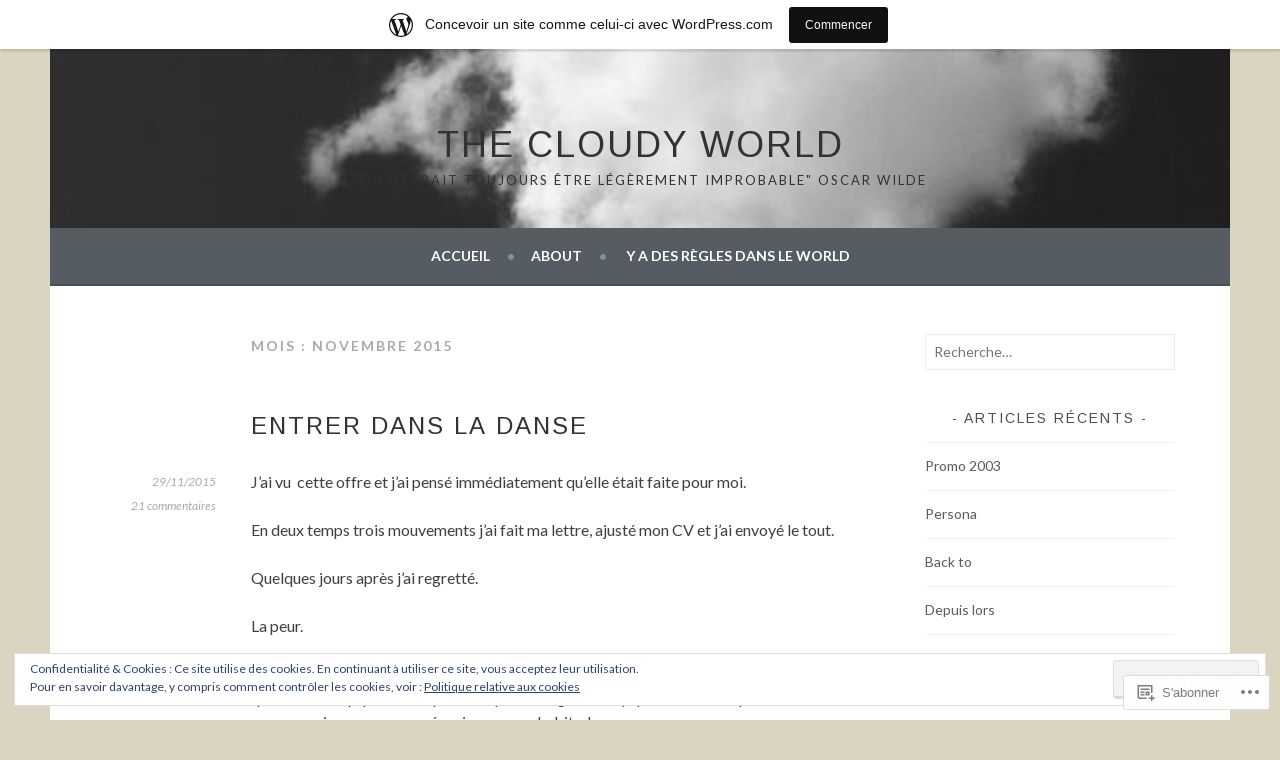

--- FILE ---
content_type: text/html; charset=UTF-8
request_url: https://thecloudyworld.wordpress.com/2015/11/
body_size: 30900
content:
<!DOCTYPE html>
<html lang="fr-FR">
<head>
<meta charset="UTF-8">
<meta name="viewport" content="width=device-width, initial-scale=1">
<link rel="profile" href="http://gmpg.org/xfn/11">
<link rel="pingback" href="https://thecloudyworld.wordpress.com/xmlrpc.php">
<title>novembre 2015 &#8211; The Cloudy World</title>
<script type="text/javascript">
  WebFontConfig = {"google":{"families":["Arimo:r:latin,latin-ext","Lato:r,i,b,bi:latin,latin-ext"]},"api_url":"https:\/\/fonts-api.wp.com\/css"};
  (function() {
    var wf = document.createElement('script');
    wf.src = '/wp-content/plugins/custom-fonts/js/webfont.js';
    wf.type = 'text/javascript';
    wf.async = 'true';
    var s = document.getElementsByTagName('script')[0];
    s.parentNode.insertBefore(wf, s);
	})();
</script><style id="jetpack-custom-fonts-css">.wf-active body, .wf-active button, .wf-active input, .wf-active select, .wf-active textarea{font-family:"Lato",sans-serif}.wf-active .menu-toggle{font-family:"Lato",sans-serif}.wf-active .comment-navigation a, .wf-active .paging-navigation a, .wf-active .post-navigation a{font-family:"Lato",sans-serif}.wf-active .site-description{font-family:"Lato",sans-serif}.wf-active .archive .page-title, .wf-active .search .page-title{font-family:"Lato",sans-serif}.wf-active .entry-meta{font-family:"Lato",sans-serif}.wf-active .format-quote blockquote:before{font-family:"Lato",sans-serif}.wf-active .format-quote blockquote{font-family:"Lato",sans-serif}.wf-active blockquote cite{font-family:"Lato",sans-serif}.wf-active .jetpack-testimonial .entry-title{font-family:"Lato",sans-serif}.wf-active .wp-caption-dd, .wf-active .wp-caption-text{font-family:"Lato",sans-serif}.wf-active h1, .wf-active h2, .wf-active h3, .wf-active h4{font-family:"Arimo",sans-serif;font-weight:400;font-style:normal}.wf-active h1{font-style:normal;font-weight:400}.wf-active h2{font-style:normal;font-weight:400}.wf-active h3{font-style:normal;font-weight:400}.wf-active h4{font-style:normal;font-weight:400}.wf-active h5, .wf-active h6{font-weight:400;font-style:normal}.wf-active .widget-title{font-family:"Arimo",sans-serif;font-weight:400;font-style:normal}.wf-active .site-title{font-style:normal;font-weight:400}.wf-active .site-description{font-style:normal;font-weight:400}.wf-active .comments-title{font-style:normal;font-weight:400}.wf-active .front-widget-area .widget-title{font-family:"Arimo",sans-serif;font-weight:400;font-style:normal}</style>
<meta name='robots' content='max-image-preview:large' />
<link rel='dns-prefetch' href='//s0.wp.com' />
<link rel='dns-prefetch' href='//fonts-api.wp.com' />
<link rel='dns-prefetch' href='//af.pubmine.com' />
<link rel="alternate" type="application/rss+xml" title="The Cloudy World &raquo; Flux" href="https://thecloudyworld.wordpress.com/feed/" />
<link rel="alternate" type="application/rss+xml" title="The Cloudy World &raquo; Flux des commentaires" href="https://thecloudyworld.wordpress.com/comments/feed/" />
	<script type="text/javascript">
		/* <![CDATA[ */
		function addLoadEvent(func) {
			var oldonload = window.onload;
			if (typeof window.onload != 'function') {
				window.onload = func;
			} else {
				window.onload = function () {
					oldonload();
					func();
				}
			}
		}
		/* ]]> */
	</script>
	<link crossorigin='anonymous' rel='stylesheet' id='all-css-0-1' href='/_static/??/wp-content/mu-plugins/widgets/eu-cookie-law/templates/style.css,/wp-content/blog-plugins/marketing-bar/css/marketing-bar.css?m=1761640963j&cssminify=yes' type='text/css' media='all' />
<style id='wp-emoji-styles-inline-css'>

	img.wp-smiley, img.emoji {
		display: inline !important;
		border: none !important;
		box-shadow: none !important;
		height: 1em !important;
		width: 1em !important;
		margin: 0 0.07em !important;
		vertical-align: -0.1em !important;
		background: none !important;
		padding: 0 !important;
	}
/*# sourceURL=wp-emoji-styles-inline-css */
</style>
<link crossorigin='anonymous' rel='stylesheet' id='all-css-2-1' href='/wp-content/plugins/gutenberg-core/v22.2.0/build/styles/block-library/style.css?m=1764855221i&cssminify=yes' type='text/css' media='all' />
<style id='wp-block-library-inline-css'>
.has-text-align-justify {
	text-align:justify;
}
.has-text-align-justify{text-align:justify;}

/*# sourceURL=wp-block-library-inline-css */
</style><style id='global-styles-inline-css'>
:root{--wp--preset--aspect-ratio--square: 1;--wp--preset--aspect-ratio--4-3: 4/3;--wp--preset--aspect-ratio--3-4: 3/4;--wp--preset--aspect-ratio--3-2: 3/2;--wp--preset--aspect-ratio--2-3: 2/3;--wp--preset--aspect-ratio--16-9: 16/9;--wp--preset--aspect-ratio--9-16: 9/16;--wp--preset--color--black: #000000;--wp--preset--color--cyan-bluish-gray: #abb8c3;--wp--preset--color--white: #ffffff;--wp--preset--color--pale-pink: #f78da7;--wp--preset--color--vivid-red: #cf2e2e;--wp--preset--color--luminous-vivid-orange: #ff6900;--wp--preset--color--luminous-vivid-amber: #fcb900;--wp--preset--color--light-green-cyan: #7bdcb5;--wp--preset--color--vivid-green-cyan: #00d084;--wp--preset--color--pale-cyan-blue: #8ed1fc;--wp--preset--color--vivid-cyan-blue: #0693e3;--wp--preset--color--vivid-purple: #9b51e0;--wp--preset--gradient--vivid-cyan-blue-to-vivid-purple: linear-gradient(135deg,rgb(6,147,227) 0%,rgb(155,81,224) 100%);--wp--preset--gradient--light-green-cyan-to-vivid-green-cyan: linear-gradient(135deg,rgb(122,220,180) 0%,rgb(0,208,130) 100%);--wp--preset--gradient--luminous-vivid-amber-to-luminous-vivid-orange: linear-gradient(135deg,rgb(252,185,0) 0%,rgb(255,105,0) 100%);--wp--preset--gradient--luminous-vivid-orange-to-vivid-red: linear-gradient(135deg,rgb(255,105,0) 0%,rgb(207,46,46) 100%);--wp--preset--gradient--very-light-gray-to-cyan-bluish-gray: linear-gradient(135deg,rgb(238,238,238) 0%,rgb(169,184,195) 100%);--wp--preset--gradient--cool-to-warm-spectrum: linear-gradient(135deg,rgb(74,234,220) 0%,rgb(151,120,209) 20%,rgb(207,42,186) 40%,rgb(238,44,130) 60%,rgb(251,105,98) 80%,rgb(254,248,76) 100%);--wp--preset--gradient--blush-light-purple: linear-gradient(135deg,rgb(255,206,236) 0%,rgb(152,150,240) 100%);--wp--preset--gradient--blush-bordeaux: linear-gradient(135deg,rgb(254,205,165) 0%,rgb(254,45,45) 50%,rgb(107,0,62) 100%);--wp--preset--gradient--luminous-dusk: linear-gradient(135deg,rgb(255,203,112) 0%,rgb(199,81,192) 50%,rgb(65,88,208) 100%);--wp--preset--gradient--pale-ocean: linear-gradient(135deg,rgb(255,245,203) 0%,rgb(182,227,212) 50%,rgb(51,167,181) 100%);--wp--preset--gradient--electric-grass: linear-gradient(135deg,rgb(202,248,128) 0%,rgb(113,206,126) 100%);--wp--preset--gradient--midnight: linear-gradient(135deg,rgb(2,3,129) 0%,rgb(40,116,252) 100%);--wp--preset--font-size--small: 13px;--wp--preset--font-size--medium: 20px;--wp--preset--font-size--large: 36px;--wp--preset--font-size--x-large: 42px;--wp--preset--font-family--albert-sans: 'Albert Sans', sans-serif;--wp--preset--font-family--alegreya: Alegreya, serif;--wp--preset--font-family--arvo: Arvo, serif;--wp--preset--font-family--bodoni-moda: 'Bodoni Moda', serif;--wp--preset--font-family--bricolage-grotesque: 'Bricolage Grotesque', sans-serif;--wp--preset--font-family--cabin: Cabin, sans-serif;--wp--preset--font-family--chivo: Chivo, sans-serif;--wp--preset--font-family--commissioner: Commissioner, sans-serif;--wp--preset--font-family--cormorant: Cormorant, serif;--wp--preset--font-family--courier-prime: 'Courier Prime', monospace;--wp--preset--font-family--crimson-pro: 'Crimson Pro', serif;--wp--preset--font-family--dm-mono: 'DM Mono', monospace;--wp--preset--font-family--dm-sans: 'DM Sans', sans-serif;--wp--preset--font-family--dm-serif-display: 'DM Serif Display', serif;--wp--preset--font-family--domine: Domine, serif;--wp--preset--font-family--eb-garamond: 'EB Garamond', serif;--wp--preset--font-family--epilogue: Epilogue, sans-serif;--wp--preset--font-family--fahkwang: Fahkwang, sans-serif;--wp--preset--font-family--figtree: Figtree, sans-serif;--wp--preset--font-family--fira-sans: 'Fira Sans', sans-serif;--wp--preset--font-family--fjalla-one: 'Fjalla One', sans-serif;--wp--preset--font-family--fraunces: Fraunces, serif;--wp--preset--font-family--gabarito: Gabarito, system-ui;--wp--preset--font-family--ibm-plex-mono: 'IBM Plex Mono', monospace;--wp--preset--font-family--ibm-plex-sans: 'IBM Plex Sans', sans-serif;--wp--preset--font-family--ibarra-real-nova: 'Ibarra Real Nova', serif;--wp--preset--font-family--instrument-serif: 'Instrument Serif', serif;--wp--preset--font-family--inter: Inter, sans-serif;--wp--preset--font-family--josefin-sans: 'Josefin Sans', sans-serif;--wp--preset--font-family--jost: Jost, sans-serif;--wp--preset--font-family--libre-baskerville: 'Libre Baskerville', serif;--wp--preset--font-family--libre-franklin: 'Libre Franklin', sans-serif;--wp--preset--font-family--literata: Literata, serif;--wp--preset--font-family--lora: Lora, serif;--wp--preset--font-family--merriweather: Merriweather, serif;--wp--preset--font-family--montserrat: Montserrat, sans-serif;--wp--preset--font-family--newsreader: Newsreader, serif;--wp--preset--font-family--noto-sans-mono: 'Noto Sans Mono', sans-serif;--wp--preset--font-family--nunito: Nunito, sans-serif;--wp--preset--font-family--open-sans: 'Open Sans', sans-serif;--wp--preset--font-family--overpass: Overpass, sans-serif;--wp--preset--font-family--pt-serif: 'PT Serif', serif;--wp--preset--font-family--petrona: Petrona, serif;--wp--preset--font-family--piazzolla: Piazzolla, serif;--wp--preset--font-family--playfair-display: 'Playfair Display', serif;--wp--preset--font-family--plus-jakarta-sans: 'Plus Jakarta Sans', sans-serif;--wp--preset--font-family--poppins: Poppins, sans-serif;--wp--preset--font-family--raleway: Raleway, sans-serif;--wp--preset--font-family--roboto: Roboto, sans-serif;--wp--preset--font-family--roboto-slab: 'Roboto Slab', serif;--wp--preset--font-family--rubik: Rubik, sans-serif;--wp--preset--font-family--rufina: Rufina, serif;--wp--preset--font-family--sora: Sora, sans-serif;--wp--preset--font-family--source-sans-3: 'Source Sans 3', sans-serif;--wp--preset--font-family--source-serif-4: 'Source Serif 4', serif;--wp--preset--font-family--space-mono: 'Space Mono', monospace;--wp--preset--font-family--syne: Syne, sans-serif;--wp--preset--font-family--texturina: Texturina, serif;--wp--preset--font-family--urbanist: Urbanist, sans-serif;--wp--preset--font-family--work-sans: 'Work Sans', sans-serif;--wp--preset--spacing--20: 0.44rem;--wp--preset--spacing--30: 0.67rem;--wp--preset--spacing--40: 1rem;--wp--preset--spacing--50: 1.5rem;--wp--preset--spacing--60: 2.25rem;--wp--preset--spacing--70: 3.38rem;--wp--preset--spacing--80: 5.06rem;--wp--preset--shadow--natural: 6px 6px 9px rgba(0, 0, 0, 0.2);--wp--preset--shadow--deep: 12px 12px 50px rgba(0, 0, 0, 0.4);--wp--preset--shadow--sharp: 6px 6px 0px rgba(0, 0, 0, 0.2);--wp--preset--shadow--outlined: 6px 6px 0px -3px rgb(255, 255, 255), 6px 6px rgb(0, 0, 0);--wp--preset--shadow--crisp: 6px 6px 0px rgb(0, 0, 0);}:where(.is-layout-flex){gap: 0.5em;}:where(.is-layout-grid){gap: 0.5em;}body .is-layout-flex{display: flex;}.is-layout-flex{flex-wrap: wrap;align-items: center;}.is-layout-flex > :is(*, div){margin: 0;}body .is-layout-grid{display: grid;}.is-layout-grid > :is(*, div){margin: 0;}:where(.wp-block-columns.is-layout-flex){gap: 2em;}:where(.wp-block-columns.is-layout-grid){gap: 2em;}:where(.wp-block-post-template.is-layout-flex){gap: 1.25em;}:where(.wp-block-post-template.is-layout-grid){gap: 1.25em;}.has-black-color{color: var(--wp--preset--color--black) !important;}.has-cyan-bluish-gray-color{color: var(--wp--preset--color--cyan-bluish-gray) !important;}.has-white-color{color: var(--wp--preset--color--white) !important;}.has-pale-pink-color{color: var(--wp--preset--color--pale-pink) !important;}.has-vivid-red-color{color: var(--wp--preset--color--vivid-red) !important;}.has-luminous-vivid-orange-color{color: var(--wp--preset--color--luminous-vivid-orange) !important;}.has-luminous-vivid-amber-color{color: var(--wp--preset--color--luminous-vivid-amber) !important;}.has-light-green-cyan-color{color: var(--wp--preset--color--light-green-cyan) !important;}.has-vivid-green-cyan-color{color: var(--wp--preset--color--vivid-green-cyan) !important;}.has-pale-cyan-blue-color{color: var(--wp--preset--color--pale-cyan-blue) !important;}.has-vivid-cyan-blue-color{color: var(--wp--preset--color--vivid-cyan-blue) !important;}.has-vivid-purple-color{color: var(--wp--preset--color--vivid-purple) !important;}.has-black-background-color{background-color: var(--wp--preset--color--black) !important;}.has-cyan-bluish-gray-background-color{background-color: var(--wp--preset--color--cyan-bluish-gray) !important;}.has-white-background-color{background-color: var(--wp--preset--color--white) !important;}.has-pale-pink-background-color{background-color: var(--wp--preset--color--pale-pink) !important;}.has-vivid-red-background-color{background-color: var(--wp--preset--color--vivid-red) !important;}.has-luminous-vivid-orange-background-color{background-color: var(--wp--preset--color--luminous-vivid-orange) !important;}.has-luminous-vivid-amber-background-color{background-color: var(--wp--preset--color--luminous-vivid-amber) !important;}.has-light-green-cyan-background-color{background-color: var(--wp--preset--color--light-green-cyan) !important;}.has-vivid-green-cyan-background-color{background-color: var(--wp--preset--color--vivid-green-cyan) !important;}.has-pale-cyan-blue-background-color{background-color: var(--wp--preset--color--pale-cyan-blue) !important;}.has-vivid-cyan-blue-background-color{background-color: var(--wp--preset--color--vivid-cyan-blue) !important;}.has-vivid-purple-background-color{background-color: var(--wp--preset--color--vivid-purple) !important;}.has-black-border-color{border-color: var(--wp--preset--color--black) !important;}.has-cyan-bluish-gray-border-color{border-color: var(--wp--preset--color--cyan-bluish-gray) !important;}.has-white-border-color{border-color: var(--wp--preset--color--white) !important;}.has-pale-pink-border-color{border-color: var(--wp--preset--color--pale-pink) !important;}.has-vivid-red-border-color{border-color: var(--wp--preset--color--vivid-red) !important;}.has-luminous-vivid-orange-border-color{border-color: var(--wp--preset--color--luminous-vivid-orange) !important;}.has-luminous-vivid-amber-border-color{border-color: var(--wp--preset--color--luminous-vivid-amber) !important;}.has-light-green-cyan-border-color{border-color: var(--wp--preset--color--light-green-cyan) !important;}.has-vivid-green-cyan-border-color{border-color: var(--wp--preset--color--vivid-green-cyan) !important;}.has-pale-cyan-blue-border-color{border-color: var(--wp--preset--color--pale-cyan-blue) !important;}.has-vivid-cyan-blue-border-color{border-color: var(--wp--preset--color--vivid-cyan-blue) !important;}.has-vivid-purple-border-color{border-color: var(--wp--preset--color--vivid-purple) !important;}.has-vivid-cyan-blue-to-vivid-purple-gradient-background{background: var(--wp--preset--gradient--vivid-cyan-blue-to-vivid-purple) !important;}.has-light-green-cyan-to-vivid-green-cyan-gradient-background{background: var(--wp--preset--gradient--light-green-cyan-to-vivid-green-cyan) !important;}.has-luminous-vivid-amber-to-luminous-vivid-orange-gradient-background{background: var(--wp--preset--gradient--luminous-vivid-amber-to-luminous-vivid-orange) !important;}.has-luminous-vivid-orange-to-vivid-red-gradient-background{background: var(--wp--preset--gradient--luminous-vivid-orange-to-vivid-red) !important;}.has-very-light-gray-to-cyan-bluish-gray-gradient-background{background: var(--wp--preset--gradient--very-light-gray-to-cyan-bluish-gray) !important;}.has-cool-to-warm-spectrum-gradient-background{background: var(--wp--preset--gradient--cool-to-warm-spectrum) !important;}.has-blush-light-purple-gradient-background{background: var(--wp--preset--gradient--blush-light-purple) !important;}.has-blush-bordeaux-gradient-background{background: var(--wp--preset--gradient--blush-bordeaux) !important;}.has-luminous-dusk-gradient-background{background: var(--wp--preset--gradient--luminous-dusk) !important;}.has-pale-ocean-gradient-background{background: var(--wp--preset--gradient--pale-ocean) !important;}.has-electric-grass-gradient-background{background: var(--wp--preset--gradient--electric-grass) !important;}.has-midnight-gradient-background{background: var(--wp--preset--gradient--midnight) !important;}.has-small-font-size{font-size: var(--wp--preset--font-size--small) !important;}.has-medium-font-size{font-size: var(--wp--preset--font-size--medium) !important;}.has-large-font-size{font-size: var(--wp--preset--font-size--large) !important;}.has-x-large-font-size{font-size: var(--wp--preset--font-size--x-large) !important;}.has-albert-sans-font-family{font-family: var(--wp--preset--font-family--albert-sans) !important;}.has-alegreya-font-family{font-family: var(--wp--preset--font-family--alegreya) !important;}.has-arvo-font-family{font-family: var(--wp--preset--font-family--arvo) !important;}.has-bodoni-moda-font-family{font-family: var(--wp--preset--font-family--bodoni-moda) !important;}.has-bricolage-grotesque-font-family{font-family: var(--wp--preset--font-family--bricolage-grotesque) !important;}.has-cabin-font-family{font-family: var(--wp--preset--font-family--cabin) !important;}.has-chivo-font-family{font-family: var(--wp--preset--font-family--chivo) !important;}.has-commissioner-font-family{font-family: var(--wp--preset--font-family--commissioner) !important;}.has-cormorant-font-family{font-family: var(--wp--preset--font-family--cormorant) !important;}.has-courier-prime-font-family{font-family: var(--wp--preset--font-family--courier-prime) !important;}.has-crimson-pro-font-family{font-family: var(--wp--preset--font-family--crimson-pro) !important;}.has-dm-mono-font-family{font-family: var(--wp--preset--font-family--dm-mono) !important;}.has-dm-sans-font-family{font-family: var(--wp--preset--font-family--dm-sans) !important;}.has-dm-serif-display-font-family{font-family: var(--wp--preset--font-family--dm-serif-display) !important;}.has-domine-font-family{font-family: var(--wp--preset--font-family--domine) !important;}.has-eb-garamond-font-family{font-family: var(--wp--preset--font-family--eb-garamond) !important;}.has-epilogue-font-family{font-family: var(--wp--preset--font-family--epilogue) !important;}.has-fahkwang-font-family{font-family: var(--wp--preset--font-family--fahkwang) !important;}.has-figtree-font-family{font-family: var(--wp--preset--font-family--figtree) !important;}.has-fira-sans-font-family{font-family: var(--wp--preset--font-family--fira-sans) !important;}.has-fjalla-one-font-family{font-family: var(--wp--preset--font-family--fjalla-one) !important;}.has-fraunces-font-family{font-family: var(--wp--preset--font-family--fraunces) !important;}.has-gabarito-font-family{font-family: var(--wp--preset--font-family--gabarito) !important;}.has-ibm-plex-mono-font-family{font-family: var(--wp--preset--font-family--ibm-plex-mono) !important;}.has-ibm-plex-sans-font-family{font-family: var(--wp--preset--font-family--ibm-plex-sans) !important;}.has-ibarra-real-nova-font-family{font-family: var(--wp--preset--font-family--ibarra-real-nova) !important;}.has-instrument-serif-font-family{font-family: var(--wp--preset--font-family--instrument-serif) !important;}.has-inter-font-family{font-family: var(--wp--preset--font-family--inter) !important;}.has-josefin-sans-font-family{font-family: var(--wp--preset--font-family--josefin-sans) !important;}.has-jost-font-family{font-family: var(--wp--preset--font-family--jost) !important;}.has-libre-baskerville-font-family{font-family: var(--wp--preset--font-family--libre-baskerville) !important;}.has-libre-franklin-font-family{font-family: var(--wp--preset--font-family--libre-franklin) !important;}.has-literata-font-family{font-family: var(--wp--preset--font-family--literata) !important;}.has-lora-font-family{font-family: var(--wp--preset--font-family--lora) !important;}.has-merriweather-font-family{font-family: var(--wp--preset--font-family--merriweather) !important;}.has-montserrat-font-family{font-family: var(--wp--preset--font-family--montserrat) !important;}.has-newsreader-font-family{font-family: var(--wp--preset--font-family--newsreader) !important;}.has-noto-sans-mono-font-family{font-family: var(--wp--preset--font-family--noto-sans-mono) !important;}.has-nunito-font-family{font-family: var(--wp--preset--font-family--nunito) !important;}.has-open-sans-font-family{font-family: var(--wp--preset--font-family--open-sans) !important;}.has-overpass-font-family{font-family: var(--wp--preset--font-family--overpass) !important;}.has-pt-serif-font-family{font-family: var(--wp--preset--font-family--pt-serif) !important;}.has-petrona-font-family{font-family: var(--wp--preset--font-family--petrona) !important;}.has-piazzolla-font-family{font-family: var(--wp--preset--font-family--piazzolla) !important;}.has-playfair-display-font-family{font-family: var(--wp--preset--font-family--playfair-display) !important;}.has-plus-jakarta-sans-font-family{font-family: var(--wp--preset--font-family--plus-jakarta-sans) !important;}.has-poppins-font-family{font-family: var(--wp--preset--font-family--poppins) !important;}.has-raleway-font-family{font-family: var(--wp--preset--font-family--raleway) !important;}.has-roboto-font-family{font-family: var(--wp--preset--font-family--roboto) !important;}.has-roboto-slab-font-family{font-family: var(--wp--preset--font-family--roboto-slab) !important;}.has-rubik-font-family{font-family: var(--wp--preset--font-family--rubik) !important;}.has-rufina-font-family{font-family: var(--wp--preset--font-family--rufina) !important;}.has-sora-font-family{font-family: var(--wp--preset--font-family--sora) !important;}.has-source-sans-3-font-family{font-family: var(--wp--preset--font-family--source-sans-3) !important;}.has-source-serif-4-font-family{font-family: var(--wp--preset--font-family--source-serif-4) !important;}.has-space-mono-font-family{font-family: var(--wp--preset--font-family--space-mono) !important;}.has-syne-font-family{font-family: var(--wp--preset--font-family--syne) !important;}.has-texturina-font-family{font-family: var(--wp--preset--font-family--texturina) !important;}.has-urbanist-font-family{font-family: var(--wp--preset--font-family--urbanist) !important;}.has-work-sans-font-family{font-family: var(--wp--preset--font-family--work-sans) !important;}
/*# sourceURL=global-styles-inline-css */
</style>

<style id='classic-theme-styles-inline-css'>
/*! This file is auto-generated */
.wp-block-button__link{color:#fff;background-color:#32373c;border-radius:9999px;box-shadow:none;text-decoration:none;padding:calc(.667em + 2px) calc(1.333em + 2px);font-size:1.125em}.wp-block-file__button{background:#32373c;color:#fff;text-decoration:none}
/*# sourceURL=/wp-includes/css/classic-themes.min.css */
</style>
<link crossorigin='anonymous' rel='stylesheet' id='all-css-4-1' href='/_static/??-eJx9jEEOAiEQBD/kQECjeDC+ZWEnijIwYWA3/l72op689KFTVXplCCU3zE1z6reYRYfiUwlP0VYZpwxIJE4IFRd10HOU9iFA2iuhCiI7/ROiDt9WxfETT20jCOc4YUIa2D9t5eGA91xRBMZS7ATtPkTZvCtdzNEZt7f2fHq8Afl7R7w=&cssminify=yes' type='text/css' media='all' />
<link rel='stylesheet' id='sela-fonts-css' href='https://fonts-api.wp.com/css?family=Source+Sans+Pro%3A300%2C300italic%2C400%2C400italic%2C600%7CDroid+Serif%3A400%2C400italic%7COswald%3A300%2C400&#038;subset=latin%2Clatin-ext' media='all' />
<link crossorigin='anonymous' rel='stylesheet' id='all-css-6-1' href='/_static/??-eJyFjtEKwjAMRX/IGtTN4YP4KdKVWDvTtDQtw7+3Ex8qir7dC+fcBOaoTOCMnMEXFalYxwIT5qjN7dVBCsPZsQGLjMlVQb7HtRFZQbOZr+hRIJYRBEmD5DvhX2o59STVHE3wH3zzacKRgq3RQqWa+kuyGBQFo7ML/FbUhbRLi3ryx83Q77bDYd/10wPfkG43&cssminify=yes' type='text/css' media='all' />
<style id='sela-style-inline-css'>
.site-branding { background-image: url(https://thecloudyworld.wordpress.com/wp-content/uploads/2016/11/cropped-nuage-coeur.jpg); }
/*# sourceURL=sela-style-inline-css */
</style>
<link crossorigin='anonymous' rel='stylesheet' id='print-css-7-1' href='/wp-content/mu-plugins/global-print/global-print.css?m=1465851035i&cssminify=yes' type='text/css' media='print' />
<style id='jetpack-global-styles-frontend-style-inline-css'>
:root { --font-headings: unset; --font-base: unset; --font-headings-default: -apple-system,BlinkMacSystemFont,"Segoe UI",Roboto,Oxygen-Sans,Ubuntu,Cantarell,"Helvetica Neue",sans-serif; --font-base-default: -apple-system,BlinkMacSystemFont,"Segoe UI",Roboto,Oxygen-Sans,Ubuntu,Cantarell,"Helvetica Neue",sans-serif;}
/*# sourceURL=jetpack-global-styles-frontend-style-inline-css */
</style>
<link crossorigin='anonymous' rel='stylesheet' id='all-css-10-1' href='/_static/??/wp-content/themes/h4/global.css,/wp-content/mu-plugins/widgets/css/widget-grid-and-list.css?m=1459448823j&cssminify=yes' type='text/css' media='all' />
<script type="text/javascript" id="wpcom-actionbar-placeholder-js-extra">
/* <![CDATA[ */
var actionbardata = {"siteID":"41795130","postID":"0","siteURL":"https://thecloudyworld.wordpress.com","xhrURL":"https://thecloudyworld.wordpress.com/wp-admin/admin-ajax.php","nonce":"4da4b0dc14","isLoggedIn":"","statusMessage":"","subsEmailDefault":"instantly","proxyScriptUrl":"https://s0.wp.com/wp-content/js/wpcom-proxy-request.js?m=1513050504i&amp;ver=20211021","i18n":{"followedText":"Les nouvelles publications de ce site appara\u00eetront d\u00e9sormais dans votre \u003Ca href=\"https://wordpress.com/reader\"\u003ELecteur\u003C/a\u003E","foldBar":"R\u00e9duire cette barre","unfoldBar":"Agrandir cette barre","shortLinkCopied":"Lien court copi\u00e9 dans le presse-papier"}};
//# sourceURL=wpcom-actionbar-placeholder-js-extra
/* ]]> */
</script>
<script type="text/javascript" id="jetpack-mu-wpcom-settings-js-before">
/* <![CDATA[ */
var JETPACK_MU_WPCOM_SETTINGS = {"assetsUrl":"https://s0.wp.com/wp-content/mu-plugins/jetpack-mu-wpcom-plugin/sun/jetpack_vendor/automattic/jetpack-mu-wpcom/src/build/"};
//# sourceURL=jetpack-mu-wpcom-settings-js-before
/* ]]> */
</script>
<script crossorigin='anonymous' type='text/javascript'  src='/_static/??-eJyFjcsOwiAQRX/I6dSa+lgYvwWBEAgMOAPW/n3bqIk7V2dxT87FqYDOVC1VDIIcKxTOr7kLssN186RjM1a2MTya5fmDLnn6K0HyjlW1v/L37R6zgxKb8yQ4ZTbKCOioRN4hnQo+hw1AmcCZwmvilq7709CPh/54voQFmNpFWg=='></script>
<script type="text/javascript" id="rlt-proxy-js-after">
/* <![CDATA[ */
	rltInitialize( {"token":null,"iframeOrigins":["https:\/\/widgets.wp.com"]} );
//# sourceURL=rlt-proxy-js-after
/* ]]> */
</script>
<link rel="EditURI" type="application/rsd+xml" title="RSD" href="https://thecloudyworld.wordpress.com/xmlrpc.php?rsd" />
<meta name="generator" content="WordPress.com" />

<!-- Jetpack Open Graph Tags -->
<meta property="og:type" content="website" />
<meta property="og:title" content="novembre 2015 &#8211; The Cloudy World" />
<meta property="og:site_name" content="The Cloudy World" />
<meta property="og:image" content="https://thecloudyworld.wordpress.com/wp-content/uploads/2018/08/cropped-nuage-coeur.jpg?w=200" />
<meta property="og:image:width" content="200" />
<meta property="og:image:height" content="200" />
<meta property="og:image:alt" content="" />
<meta property="og:locale" content="fr_FR" />
<meta property="fb:app_id" content="249643311490" />

<!-- End Jetpack Open Graph Tags -->
<link rel='openid.server' href='https://thecloudyworld.wordpress.com/?openidserver=1' />
<link rel='openid.delegate' href='https://thecloudyworld.wordpress.com/' />
<link rel="search" type="application/opensearchdescription+xml" href="https://thecloudyworld.wordpress.com/osd.xml" title="The Cloudy World" />
<link rel="search" type="application/opensearchdescription+xml" href="https://s1.wp.com/opensearch.xml" title="WordPress.com" />
<style type="text/css">.recentcomments a{display:inline !important;padding:0 !important;margin:0 !important;}</style>		<style type="text/css">
			.recentcomments a {
				display: inline !important;
				padding: 0 !important;
				margin: 0 !important;
			}

			table.recentcommentsavatartop img.avatar, table.recentcommentsavatarend img.avatar {
				border: 0px;
				margin: 0;
			}

			table.recentcommentsavatartop a, table.recentcommentsavatarend a {
				border: 0px !important;
				background-color: transparent !important;
			}

			td.recentcommentsavatarend, td.recentcommentsavatartop {
				padding: 0px 0px 1px 0px;
				margin: 0px;
			}

			td.recentcommentstextend {
				border: none !important;
				padding: 0px 0px 2px 10px;
			}

			.rtl td.recentcommentstextend {
				padding: 0px 10px 2px 0px;
			}

			td.recentcommentstexttop {
				border: none;
				padding: 0px 0px 0px 10px;
			}

			.rtl td.recentcommentstexttop {
				padding: 0px 10px 0px 0px;
			}
		</style>
		<meta name="description" content="7 articles publiés par Cloudy en November 2015" />
<script type="text/javascript">
/* <![CDATA[ */
var wa_client = {}; wa_client.cmd = []; wa_client.config = { 'blog_id': 41795130, 'blog_language': 'fr', 'is_wordads': false, 'hosting_type': 0, 'afp_account_id': null, 'afp_host_id': 5038568878849053, 'theme': 'pub/sela', '_': { 'title': 'Publicité', 'privacy_settings': 'Réglages de confidentialité' }, 'formats': [ 'belowpost', 'bottom_sticky', 'sidebar_sticky_right', 'sidebar', 'gutenberg_rectangle', 'gutenberg_leaderboard', 'gutenberg_mobile_leaderboard', 'gutenberg_skyscraper' ] };
/* ]]> */
</script>
		<script type="text/javascript">

			window.doNotSellCallback = function() {

				var linkElements = [
					'a[href="https://wordpress.com/?ref=footer_blog"]',
					'a[href="https://wordpress.com/?ref=footer_website"]',
					'a[href="https://wordpress.com/?ref=vertical_footer"]',
					'a[href^="https://wordpress.com/?ref=footer_segment_"]',
				].join(',');

				var dnsLink = document.createElement( 'a' );
				dnsLink.href = 'https://wordpress.com/fr/advertising-program-optout/';
				dnsLink.classList.add( 'do-not-sell-link' );
				dnsLink.rel = 'nofollow';
				dnsLink.style.marginLeft = '0.5em';
				dnsLink.textContent = 'Ne pas vendre ni partager mes informations personnelles';

				var creditLinks = document.querySelectorAll( linkElements );

				if ( 0 === creditLinks.length ) {
					return false;
				}

				Array.prototype.forEach.call( creditLinks, function( el ) {
					el.insertAdjacentElement( 'afterend', dnsLink );
				});

				return true;
			};

		</script>
		<style type="text/css" id="custom-colors-css">    .nav-menu > li > a:after {
        color: rgba(0, 0, 0, 0.3);
    }
.main-navigation a, .social-links ul a:before { color: #FFFFFF;}
.menu-toggle, .menu-toggle:hover, .menu-toggle:focus { color: #FFFFFF;}
.main-navigation.toggled ul ul, .main-navigation.toggled ul ul a { color: #FFFFFF;}
.site-info a { color: #FFFFFF;}
.main-navigation li.current_page_ancestor > a, .main-navigation li.current-menu-ancestor > a { color: #E0E0E0;}
.main-navigation a:hover, .main-navigation ul > :hover > a, .main-navigation ul > .focus > a { color: #E0E0E0;}
.main-navigation li.current_page_item > a, .main-navigation li.current-menu-item > a { color: #E0E0E0;}
.main-navigation li.current_page_item > a .sub-menu li a, .main-navigation li.current-menu-item > a .sub-menu li a, .main-navigation ul ul li.current_page_item > a, .main-navigation ul ul li.current-menu-item > a { color: #4F4F4F;}
body { background-color: #dad5c1;}
.main-navigation, button { background-color: #555c62;}
.main-navigation .nav-menu > li > a:after, .main-navigation .menu > li > a:after { color: #868F96;}
a, .entry-title a:hover, .comment-meta a, .jetpack-testimonial .entry-title { color: #555C62;}
.widget_flickr #flickr_badge_uber_wrapper td a:last-child, .widget-area .milestone-countdown .difference { color: #555C62;}
.main-navigation ul ul a:hover, .main-navigation ul ul > li.focus > a { color: #555C62;}
input[type="button"], input[type="reset"], input[type="submit"], #infinite-handle span { background-color: #555C62;}
input[type="text"]:focus,
            input[type="email"]:focus,
            input[type="password"]:focus,
            input[type="search"]:focus,
            input[type="url"]:focus,
            textarea:focus { border-color: #555C62;}
.social-links ul a:before, .footer-widget-area button { background-color: #B0B6B9;}
.site-info a:hover { color: #B0B6B9;}
.footer-widget-area a:hover { color: #555C62;}
</style>
<link rel="icon" href="https://thecloudyworld.wordpress.com/wp-content/uploads/2018/08/cropped-nuage-coeur.jpg?w=32" sizes="32x32" />
<link rel="icon" href="https://thecloudyworld.wordpress.com/wp-content/uploads/2018/08/cropped-nuage-coeur.jpg?w=192" sizes="192x192" />
<link rel="apple-touch-icon" href="https://thecloudyworld.wordpress.com/wp-content/uploads/2018/08/cropped-nuage-coeur.jpg?w=180" />
<meta name="msapplication-TileImage" content="https://thecloudyworld.wordpress.com/wp-content/uploads/2018/08/cropped-nuage-coeur.jpg?w=270" />
<script type="text/javascript">
	window.google_analytics_uacct = "UA-52447-2";
</script>

<script type="text/javascript">
	var _gaq = _gaq || [];
	_gaq.push(['_setAccount', 'UA-52447-2']);
	_gaq.push(['_gat._anonymizeIp']);
	_gaq.push(['_setDomainName', 'wordpress.com']);
	_gaq.push(['_initData']);
	_gaq.push(['_trackPageview']);

	(function() {
		var ga = document.createElement('script'); ga.type = 'text/javascript'; ga.async = true;
		ga.src = ('https:' == document.location.protocol ? 'https://ssl' : 'http://www') + '.google-analytics.com/ga.js';
		(document.getElementsByTagName('head')[0] || document.getElementsByTagName('body')[0]).appendChild(ga);
	})();
</script>
<link crossorigin='anonymous' rel='stylesheet' id='all-css-0-3' href='/_static/??-eJyNjM0KgzAQBl9I/ag/lR6KjyK6LhJNNsHN4uuXQuvZ4wzD4EwlRcksGcHK5G11otg4p4n2H0NNMDohzD7SrtDTJT4qUi1wexDiYp4VNB3RlP3V/MX3N4T3o++aun892277AK5vOq4=&cssminify=yes' type='text/css' media='all' />
</head>

<body class="archive date wp-theme-pubsela customizer-styles-applied not-multi-author display-header-text jetpack-reblog-enabled has-marketing-bar has-marketing-bar-theme-sela">
<div id="page" class="hfeed site">
	<header id="masthead" class="site-header" role="banner">
		<a class="skip-link screen-reader-text" href="#content" title="Aller au contenu principal">Aller au contenu principal</a>

		<div class="site-branding">
			<a href="https://thecloudyworld.wordpress.com/" class="site-logo-link" rel="home" itemprop="url"></a>			<h1 class="site-title"><a href="https://thecloudyworld.wordpress.com/" title="The Cloudy World" rel="home">The Cloudy World</a></h1>
							<h2 class="site-description">&quot;On devrait toujours être légèrement improbable&quot; Oscar Wilde</h2>
					</div><!-- .site-branding -->

		<nav id="site-navigation" class="main-navigation" role="navigation">
			<button class="menu-toggle" aria-controls="menu" aria-expanded="false">Menu</button>
			<div class="menu"><ul>
<li ><a href="https://thecloudyworld.wordpress.com/">Accueil </a></li><li class="page_item page-item-2"><a href="https://thecloudyworld.wordpress.com/about/">About</a></li>
<li class="page_item page-item-41"><a href="https://thecloudyworld.wordpress.com/y-a-des-regles-dans-le-world/">Y a des règles dans le&nbsp;World</a></li>
</ul></div>
		</nav><!-- #site-navigation -->
	</header><!-- #masthead -->

	<div id="content" class="site-content">

	<section id="primary" class="content-area">
		<main id="main" class="site-main" role="main">

		
			<header class="page-header">
				<h1 class="page-title">Mois : <span>novembre 2015</span></h1>			</header><!-- .page-header -->

						
				
<article id="post-2143" class="post-2143 post type-post status-publish format-standard hentry category-la-vie-du-world tag-avenir tag-eft tag-emploi tag-entretien tag-peur tag-recherche-demploi without-featured-image">

	
	<header class="entry-header ">
					<h1 class="entry-title"><a href=" https://thecloudyworld.wordpress.com/2015/11/29/entrer-dans-la-danse/" rel="bookmark">Entrer dans la&nbsp;danse</a></h1>			</header><!-- .entry-header -->

	<div class="entry-body">

				<div class="entry-meta">
			<span class="date"><a href="https://thecloudyworld.wordpress.com/2015/11/29/entrer-dans-la-danse/" title="Permalien vers Entrer dans la&nbsp;danse" rel="bookmark"><time class="entry-date published" datetime="2015-11-29T19:56:10+01:00">29/11/2015</time></a></span><span class="comments-link"><a href="https://thecloudyworld.wordpress.com/2015/11/29/entrer-dans-la-danse/#comments">21 commentaires</a></span>		</div><!-- .entry-meta -->
		
				<div class="entry-content">
			<p>J&rsquo;ai vu  cette offre et j&rsquo;ai pensé immédiatement qu&rsquo;elle était faite pour moi.</p>
<p>En deux temps trois mouvements j&rsquo;ai fait ma lettre, ajusté mon CV et j&rsquo;ai envoyé le tout.</p>
<p>Quelques jours après j&rsquo;ai regretté.</p>
<p>La peur.</p>
<p>La peur de quitter le connu (même pesant) pour une grosse machine de guerre, la peur de quitter mon équipe (même pesante) pour une grande équipe inconnue, la peur de délaisser mes connaissances, mes mécanismes, mes habitudes&#8230;</p>
<p>Puis le doute s&rsquo;est insinué un peu plus chaque jour. Il a envahit tous mes pores, avant même que je sache si j&rsquo;allais être retenue pour un entretien.</p>
<p>J&rsquo;ai pris le parti de parler à ma peur, de faire avec elle, de la légitimer et j&rsquo;ai pratiqué à haute dose l&rsquo;EFT, j&rsquo;en ai appelé à l&rsquo;univers aussi.</p>
<p>Puis le coup de fil est arrivé, celui qui dit que tu es retenue et que ta compétence et ton parcours sont reconnus pour ce type de poste.</p>
<p>YEAAAAAAH</p>
<p>Et tandis que j&rsquo;aurais du me réjouir, j&rsquo;ai flétri.</p>
<p>Questionnements, remises en question. La totale. Je suis tellement forte en questionnements négatifs, en dénigrement. Je me suis préparée un tout petit peu, tellement incapable de me concentrer.</p>
<p>L&rsquo;entretien, contre toute attente, s&rsquo;est plutôt bien passé.</p>
<p>Parfois, l&rsquo;avenir nous appelle et on est incapable de lui répondre.</p>
<p>Mais pour une fois, j&rsquo;aimerais beaucoup prendre ce train là&#8230;</p>
<p>&nbsp;</p>
					</div><!-- .entry-content -->
		
		
			</div><!-- .entry-body -->

</article><!-- #post-## -->

			
				
<article id="post-2139" class="post-2139 post type-post status-publish format-standard hentry category-la-vie-du-world tag-bruit-interieur tag-chalet tag-chocolat-angelina tag-montagne tag-nature tag-neige tag-reve tag-reconnexion tag-silence without-featured-image">

	
	<header class="entry-header ">
					<h1 class="entry-title"><a href=" https://thecloudyworld.wordpress.com/2015/11/22/winter-is-coming/" rel="bookmark">Winter is coming</a></h1>			</header><!-- .entry-header -->

	<div class="entry-body">

				<div class="entry-meta">
			<span class="date"><a href="https://thecloudyworld.wordpress.com/2015/11/22/winter-is-coming/" title="Permalien vers Winter is coming" rel="bookmark"><time class="entry-date published" datetime="2015-11-22T19:59:05+01:00">22/11/2015</time></a></span><span class="comments-link"><a href="https://thecloudyworld.wordpress.com/2015/11/22/winter-is-coming/#comments">7 commentaires</a></span>		</div><!-- .entry-meta -->
		
				<div class="entry-content">
			<p>La neige est tombée, accompagnée d&rsquo;un froid saisissant. Comme pour dire qu&rsquo;il faut tourner la page. Passer à autre chose.</p>
<p>Passer à autre chose, je ne rêve que de ça.</p>
<p>Un chalet en montagne, une vue baignée de neige. Un feu qui crépite, du chocolat chaud (du Angelina, ma gourmandise n&rsquo;est jamais loin), un bon bouquin, un pyjama et des chaussettes pilou et un lit king size.</p>
<p>Ce serait ça le bonheur.</p>
<p>Le silence, la nature et moi.</p>
<p>Car tout le reste devient trop, tous les autres sont de trop.</p>
<p>La reconnexion, le silence, la mise à distance me sont indispensables et pourtant impossible à mettre en œuvre. Impossible d&rsquo;échapper aux contingences du quotidien, même lorsque le bruit intérieur devient assourdissant.</p>
<div id="atatags-370373-696dc68c3391e">
		<script type="text/javascript">
			__ATA = window.__ATA || {};
			__ATA.cmd = window.__ATA.cmd || [];
			__ATA.cmd.push(function() {
				__ATA.initVideoSlot('atatags-370373-696dc68c3391e', {
					sectionId: '370373',
					format: 'inread'
				});
			});
		</script>
	</div>					</div><!-- .entry-content -->
		
		
			</div><!-- .entry-body -->

</article><!-- #post-## -->

			
				
<article id="post-2137" class="post-2137 post type-post status-publish format-standard hentry category-un-peu-de-culture-dans-le-world tag-louis-aragon tag-paris tag-poeme without-featured-image">

	
	<header class="entry-header ">
					<h1 class="entry-title"><a href=" https://thecloudyworld.wordpress.com/2015/11/20/paris/" rel="bookmark">Paris&#8230;</a></h1>			</header><!-- .entry-header -->

	<div class="entry-body">

				<div class="entry-meta">
			<span class="date"><a href="https://thecloudyworld.wordpress.com/2015/11/20/paris/" title="Permalien vers Paris&#8230;" rel="bookmark"><time class="entry-date published" datetime="2015-11-20T17:31:54+01:00">20/11/2015</time></a></span><span class="comments-link"><a href="https://thecloudyworld.wordpress.com/2015/11/20/paris/#respond">Laisser un commentaire</a></span>		</div><!-- .entry-meta -->
		
				<div class="entry-content">
			<p>Paris<br />
Où fait-il bon même au coeur de l&rsquo;orage<br />
Où fait-il clair même au cœur de la nuit<br />
L&rsquo;air est alcool et le malheur courage<br />
Carreaux cassés l&rsquo;espoir encore y luit<br />
Et les chansons montent des murs détruits<br />
Jamais éteint renaissant de la braise<br />
Perpétuel brûlot de la patrie<br />
Du Point-du-Jour jusqu&rsquo;au Père-Lachaise<br />
Ce doux rosier au mois d&rsquo;août refleuri<br />
Gens de partout c&rsquo;est le sang de Paris<br />
Rien n&rsquo;a l&rsquo;éclat de Paris dans la poudre<br />
Rien n&rsquo;est si pur que son front d&rsquo;insurgé<br />
Rien n&rsquo;est ni fort ni le feu ni la foudre<br />
Que mon Paris défiant les dangers<br />
Rien n&rsquo;est si beau que ce Paris que j&rsquo;ai<br />
Rien ne m&rsquo;a fait jamais battre le cœur<br />
Rien ne m&rsquo;a fait ainsi rire et pleurer<br />
Comme ce cri de mon peuple vainqueur<br />
Rien n&rsquo;est si grand qu&rsquo;un linceul déchiré<br />
Paris Paris soi-même libéré<br />
Louis Aragon, 1944</p>
					</div><!-- .entry-content -->
		
		
			</div><!-- .entry-body -->

</article><!-- #post-## -->

			
				
<article id="post-2134" class="post-2134 post type-post status-publish format-standard hentry category-la-vie-du-world tag-13-novembre-2015 tag-attentats tag-jour-dapres tag-paris tag-vie tag-ville without-featured-image">

	
	<header class="entry-header ">
					<h1 class="entry-title"><a href=" https://thecloudyworld.wordpress.com/2015/11/15/le-jour-dapres/" rel="bookmark">Le Jour d&rsquo;après</a></h1>			</header><!-- .entry-header -->

	<div class="entry-body">

				<div class="entry-meta">
			<span class="date"><a href="https://thecloudyworld.wordpress.com/2015/11/15/le-jour-dapres/" title="Permalien vers Le Jour d&rsquo;après" rel="bookmark"><time class="entry-date published" datetime="2015-11-15T11:50:52+01:00">15/11/2015</time><time class="updated" datetime="2015-11-15T20:48:14+01:00">15/11/2015</time></a></span><span class="comments-link"><a href="https://thecloudyworld.wordpress.com/2015/11/15/le-jour-dapres/#respond">Laisser un commentaire</a></span>		</div><!-- .entry-meta -->
		
				<div class="entry-content">
			<p><img class="aligncenter wp-image-4526 size-full" src="https://ecolededemain.files.wordpress.com/2015/11/ctwychlwwaadzmz.jpg?w=470" alt="CTwYCHLWwAADzMz" /></p>
<p>On se coupe de toute bribe ne serait ce infime d&rsquo;information</p>
<p>On ouvre grand les fenêtres parce qu&rsquo;il fait beau dehors</p>
<p>On savoure chaque bouchée du petit déjeuner</p>
<p>On respire bien fort et à plein poumon lorsqu&rsquo;on est dans la rue</p>
<p>Nous avons décidé d&rsquo;aller marcher, hier et aujourd&rsquo;hui encore parmi les parisiens parmi tous ceux qui sont là bien présents, bien vivants</p>
<p>C&rsquo;est notre acte de résistance, notre acte de réconfort à nous</p>
<p>On ne pense à rien et surtout pas à demain</p>
<p>La ville ce matin encore est incroyablement silencieuse, empreinte de peur tapie et aussi de d&rsquo;envie de vivre</p>
<p>Le mot terrifiant de guerre résonne terriblement à notre oreille</p>
<p>On ne pense pas à demain, parce que demain certains des miens reprendront le métro, auront à traverser la ville, à continuer à vivre malgré tout</p>
<p>On est à aujourd’hui. Une journée baignée de soleil, une journée pas tout à fait comme les autres</p>
<p>Le jour d&rsquo;après. Celui où les langues, les critiques, le désarroi, la peine éclosent.</p>
<p>&nbsp;</p>
<p>&nbsp;</p>
					</div><!-- .entry-content -->
		
		
			</div><!-- .entry-body -->

</article><!-- #post-## -->

			
				
<article id="post-2132" class="post-2132 post type-post status-publish format-standard hentry category-la-vie-du-world tag-corps tag-culpabilite tag-depression tag-hyperphagie tag-mal-etre tag-nourriture tag-sante without-featured-image">

	
	<header class="entry-header ">
					<h1 class="entry-title"><a href=" https://thecloudyworld.wordpress.com/2015/11/11/junkie-food/" rel="bookmark">Food Junkie</a></h1>			</header><!-- .entry-header -->

	<div class="entry-body">

				<div class="entry-meta">
			<span class="date"><a href="https://thecloudyworld.wordpress.com/2015/11/11/junkie-food/" title="Permalien vers Food Junkie" rel="bookmark"><time class="entry-date published" datetime="2015-11-11T09:53:57+01:00">11/11/2015</time><time class="updated" datetime="2015-12-28T20:01:24+01:00">28/12/2015</time></a></span><span class="comments-link"><a href="https://thecloudyworld.wordpress.com/2015/11/11/junkie-food/#comments">11 commentaires</a></span>		</div><!-- .entry-meta -->
		
				<div class="entry-content">
			<p>Qu&rsquo;est ce qui fait que je pourrais me mettre à table, à 18 h en rentrant du travail et m&rsquo;enfiler à peu près tout ce que contiennent mes placards</p>
<p>Qu&rsquo;est ce qui fait que lorsque j&rsquo;ai fini de manger, j&rsquo;ai encore faim et que je pense à la bouffe une grande partie de la journée</p>
<p>L&rsquo;exigence, l&rsquo;image dépréciée de moi, le manque (de mon mari, d&rsquo;amis, d&rsquo;amour, de reconnaissance ?)</p>
<p>Je me fais l&rsquo;effet d&rsquo;être une junkie. Qui a besoin de sa dose de sucre pour supporter un quotidien exécrable.</p>
<p>C&rsquo;est vrai, j&rsquo;ai un toit, de quoi manger justement, je suis en <del>relative</del> bonne santé, j&rsquo;ai de quoi me vêtir et j&rsquo;ai un foyer. Bien sûr que c&rsquo;est vrai et parfois j&rsquo;ai presque honte de cette opulence lorsque je croise, chaque jour, le dénuement des autres</p>
<p>Mais il n&#8217;empêche, le besoin coupable de me remplir, coûte que coûte est revenu comme un oiseau de mauvaise augure</p>
<p>Je sais ce que ça me dit, mon corps le sait aussi, victime discrète de ce cerveau qui ordonne les prises de poids puis les mises à l&rsquo;épreuve drastique</p>
<p>Un adage dit &laquo;&nbsp;qui a bu, boira&nbsp;&raquo; en est il de même pour ce cercle infernal dans lequel je suis depuis des dizaine d&rsquo;année</p>
<p>J&rsquo;ai tout essayé. Mise à part la lobotomie je ne vois pas.</p>
<p>Comment fait on pour se remettre de ce qui a été enfant, de ce qui n&rsquo;est plus adulte mais qui a creusé son sillon si profondément que chaque secousse revient remuer la boue encore et encore</p>
<p>Parfois, je surprends le regard des autres sur moi. Sur ce que je mange et je lis parfaitement ce qui s&rsquo;imprime dans ces regards compatissants ou accusateurs, à la marge interrogateurs et je n&rsquo;en mange que plus</p>
<p>Je suis ma victime et mon bourreau, ma sauveuse parfois mais une sauveuse qui encore une fois n&rsquo;ai pas capable de se battre à armes égales.</p>
<p>&nbsp;</p>
<p>&nbsp;</p>
					</div><!-- .entry-content -->
		
		
			</div><!-- .entry-body -->

</article><!-- #post-## -->

			
				
<article id="post-2130" class="post-2130 post type-post status-publish format-standard hentry category-la-vie-du-world tag-etre-soi tag-dire tag-oser without-featured-image">

	
	<header class="entry-header ">
					<h1 class="entry-title"><a href=" https://thecloudyworld.wordpress.com/2015/11/04/dire/" rel="bookmark">Dire</a></h1>			</header><!-- .entry-header -->

	<div class="entry-body">

				<div class="entry-meta">
			<span class="date"><a href="https://thecloudyworld.wordpress.com/2015/11/04/dire/" title="Permalien vers Dire" rel="bookmark"><time class="entry-date published" datetime="2015-11-04T20:14:49+01:00">04/11/2015</time></a></span><span class="comments-link"><a href="https://thecloudyworld.wordpress.com/2015/11/04/dire/#comments">7 commentaires</a></span>		</div><!-- .entry-meta -->
		
				<div class="entry-content">
			<p>Pour moi</p>
<p>Respecter mes émotions, ne plus m&rsquo;exclure, me mettre au centre</p>
<p>Pour l&rsquo;autre</p>
<p>Le respecter, pour qu&rsquo;il sache, sente</p>
<p>Dire pour légitimer, défendre, revendiquer, adoucir, déclarer, afficher, oser</p>
<p>Dire pour me rapprocher de moi, de mes besoins, de mes envies, de mes peurs, de mes colères</p>
<p>Dire pour ne pas oublier, ancrer</p>
<p>Enfin, à nouveau, pour ne plus cesser (d&rsquo;être moi)</p>
<p>&nbsp;</p>
					</div><!-- .entry-content -->
		
		
			</div><!-- .entry-body -->

</article><!-- #post-## -->

			
				
<article id="post-2126" class="post-2126 post type-post status-publish format-standard hentry category-la-vie-du-world category-les-world-photos tag-ete tag-foule tag-meditation-universelle tag-soleil tag-temps-suspendu tag-vacances without-featured-image">

	
	<header class="entry-header ">
					<h1 class="entry-title"><a href=" https://thecloudyworld.wordpress.com/2015/11/02/dans-le-monde/" rel="bookmark">Dans le monde</a></h1>			</header><!-- .entry-header -->

	<div class="entry-body">

				<div class="entry-meta">
			<span class="date"><a href="https://thecloudyworld.wordpress.com/2015/11/02/dans-le-monde/" title="Permalien vers Dans le monde" rel="bookmark"><time class="entry-date published" datetime="2015-11-02T21:23:04+01:00">02/11/2015</time><time class="updated" datetime="2015-11-04T19:57:27+01:00">04/11/2015</time></a></span><span class="comments-link"><a href="https://thecloudyworld.wordpress.com/2015/11/02/dans-le-monde/#comments">4 commentaires</a></span>		</div><!-- .entry-meta -->
		
				<div class="entry-content">
			<p>Prendre le train jusqu&rsquo;à la côte.</p>
<p>Au loin découvrir la mer, les palmiers et me sentir projetée dans une atmosphère de vacances, de temps suspendu.</p>
<p>Regarder les couleurs, surprendre un rapace sur une branche, s&rsquo;émerveiller de tout jusqu&rsquo;à l&rsquo;ultime coucher de soleil.</p>
<p>Marcher dans la foule, savourer : le soleil, les mouettes, certaines femmes en tong, des hommes en short. Un air d&rsquo;été.</p>
<p>Tout est loin.</p>
<p>Puis vient le moment.</p>
<p>Celui de la méditation universelle.</p>
<p>Celui où âme parmi des milliers d&rsquo;autres, je me sens toute petite et néanmoins puissante.</p>
<p>Dans le monde, là, infiniment.</p>
<p><a href="https://thecloudyworld.wordpress.com/wp-content/uploads/2015/11/2015-11-01-17-08-58.jpg"><img data-attachment-id="2127" data-permalink="https://thecloudyworld.wordpress.com/2015/11/02/dans-le-monde/2015-11-01-17-08-58/#main" data-orig-file="https://thecloudyworld.wordpress.com/wp-content/uploads/2015/11/2015-11-01-17-08-58.jpg" data-orig-size="2560,1536" data-comments-opened="1" data-image-meta="{&quot;aperture&quot;:&quot;0&quot;,&quot;credit&quot;:&quot;&quot;,&quot;camera&quot;:&quot;LG-D390n&quot;,&quot;caption&quot;:&quot;&quot;,&quot;created_timestamp&quot;:&quot;1039348800&quot;,&quot;copyright&quot;:&quot;&quot;,&quot;focal_length&quot;:&quot;3.43&quot;,&quot;iso&quot;:&quot;100&quot;,&quot;shutter_speed&quot;:&quot;0.0026881720430108&quot;,&quot;title&quot;:&quot;&quot;,&quot;orientation&quot;:&quot;1&quot;}" data-image-title="2015-11-01 17.08.58" data-image-description="" data-image-caption="" data-medium-file="https://thecloudyworld.wordpress.com/wp-content/uploads/2015/11/2015-11-01-17-08-58.jpg?w=300" data-large-file="https://thecloudyworld.wordpress.com/wp-content/uploads/2015/11/2015-11-01-17-08-58.jpg?w=620" class="aligncenter size-large wp-image-2127" src="https://thecloudyworld.wordpress.com/wp-content/uploads/2015/11/2015-11-01-17-08-58.jpg?w=620&#038;h=372" alt="2015-11-01 17.08.58" width="620" height="372" srcset="https://thecloudyworld.wordpress.com/wp-content/uploads/2015/11/2015-11-01-17-08-58.jpg?w=620 620w, https://thecloudyworld.wordpress.com/wp-content/uploads/2015/11/2015-11-01-17-08-58.jpg?w=1240 1240w, https://thecloudyworld.wordpress.com/wp-content/uploads/2015/11/2015-11-01-17-08-58.jpg?w=150 150w, https://thecloudyworld.wordpress.com/wp-content/uploads/2015/11/2015-11-01-17-08-58.jpg?w=300 300w, https://thecloudyworld.wordpress.com/wp-content/uploads/2015/11/2015-11-01-17-08-58.jpg?w=768 768w, https://thecloudyworld.wordpress.com/wp-content/uploads/2015/11/2015-11-01-17-08-58.jpg?w=1024 1024w" sizes="(max-width: 620px) 100vw, 620px" /></a></p>
					</div><!-- .entry-content -->
		
		
			</div><!-- .entry-body -->

</article><!-- #post-## -->

			
			
		
		</main><!-- #main -->
	</section><!-- #primary -->

	<div id="secondary" class="widget-area sidebar-widget-area" role="complementary">
		<aside id="search-2" class="widget widget_search"><form role="search" method="get" class="search-form" action="https://thecloudyworld.wordpress.com/">
				<label>
					<span class="screen-reader-text">Rechercher&nbsp;:</span>
					<input type="search" class="search-field" placeholder="Recherche&hellip;" value="" name="s" />
				</label>
				<input type="submit" class="search-submit" value="Rechercher" />
			</form></aside>
		<aside id="recent-posts-2" class="widget widget_recent_entries">
		<h3 class="widget-title">Articles récents</h3>
		<ul>
											<li>
					<a href="https://thecloudyworld.wordpress.com/2019/07/14/promo-2003/">Promo 2003</a>
									</li>
											<li>
					<a href="https://thecloudyworld.wordpress.com/2019/06/22/persona/">Persona</a>
									</li>
											<li>
					<a href="https://thecloudyworld.wordpress.com/2019/06/19/back-to-2/">Back to</a>
									</li>
											<li>
					<a href="https://thecloudyworld.wordpress.com/2019/03/13/depuis-lors/">Depuis lors</a>
									</li>
											<li>
					<a href="https://thecloudyworld.wordpress.com/2018/11/14/un-dernier-tour-et-puis-sen-va/">Un dernier tour&#8230;et puis s&rsquo;en&nbsp;va</a>
									</li>
					</ul>

		</aside><aside id="categories-2" class="widget widget_categories"><h3 class="widget-title">Catégories</h3>
			<ul>
					<li class="cat-item cat-item-141180922"><a href="https://thecloudyworld.wordpress.com/category/la-musique-dans-le-world/">La musique dans le World</a>
</li>
	<li class="cat-item cat-item-121759535"><a href="https://thecloudyworld.wordpress.com/category/la-vie-du-world/">La vie du World</a>
</li>
	<li class="cat-item cat-item-121707548"><a href="https://thecloudyworld.wordpress.com/category/les-world-photos/">Les World photos</a>
</li>
	<li class="cat-item cat-item-121707464"><a href="https://thecloudyworld.wordpress.com/category/un-peu-de-culture-dans-le-world/">Un peu de culture dans le World</a>
</li>
			</ul>

			</aside><aside id="archives-2" class="widget widget_archive"><h3 class="widget-title">Archives</h3>
			<ul>
					<li><a href='https://thecloudyworld.wordpress.com/2019/07/'>juillet 2019</a></li>
	<li><a href='https://thecloudyworld.wordpress.com/2019/06/'>juin 2019</a></li>
	<li><a href='https://thecloudyworld.wordpress.com/2019/03/'>mars 2019</a></li>
	<li><a href='https://thecloudyworld.wordpress.com/2018/11/'>novembre 2018</a></li>
	<li><a href='https://thecloudyworld.wordpress.com/2018/10/'>octobre 2018</a></li>
	<li><a href='https://thecloudyworld.wordpress.com/2018/09/'>septembre 2018</a></li>
	<li><a href='https://thecloudyworld.wordpress.com/2018/08/'>août 2018</a></li>
	<li><a href='https://thecloudyworld.wordpress.com/2018/07/'>juillet 2018</a></li>
	<li><a href='https://thecloudyworld.wordpress.com/2018/06/'>juin 2018</a></li>
	<li><a href='https://thecloudyworld.wordpress.com/2018/05/'>Mai 2018</a></li>
	<li><a href='https://thecloudyworld.wordpress.com/2018/04/'>avril 2018</a></li>
	<li><a href='https://thecloudyworld.wordpress.com/2018/03/'>mars 2018</a></li>
	<li><a href='https://thecloudyworld.wordpress.com/2018/02/'>février 2018</a></li>
	<li><a href='https://thecloudyworld.wordpress.com/2018/01/'>janvier 2018</a></li>
	<li><a href='https://thecloudyworld.wordpress.com/2017/12/'>décembre 2017</a></li>
	<li><a href='https://thecloudyworld.wordpress.com/2017/11/'>novembre 2017</a></li>
	<li><a href='https://thecloudyworld.wordpress.com/2017/10/'>octobre 2017</a></li>
	<li><a href='https://thecloudyworld.wordpress.com/2017/09/'>septembre 2017</a></li>
	<li><a href='https://thecloudyworld.wordpress.com/2017/08/'>août 2017</a></li>
	<li><a href='https://thecloudyworld.wordpress.com/2017/07/'>juillet 2017</a></li>
	<li><a href='https://thecloudyworld.wordpress.com/2017/06/'>juin 2017</a></li>
	<li><a href='https://thecloudyworld.wordpress.com/2017/05/'>Mai 2017</a></li>
	<li><a href='https://thecloudyworld.wordpress.com/2017/04/'>avril 2017</a></li>
	<li><a href='https://thecloudyworld.wordpress.com/2017/03/'>mars 2017</a></li>
	<li><a href='https://thecloudyworld.wordpress.com/2017/02/'>février 2017</a></li>
	<li><a href='https://thecloudyworld.wordpress.com/2017/01/'>janvier 2017</a></li>
	<li><a href='https://thecloudyworld.wordpress.com/2016/12/'>décembre 2016</a></li>
	<li><a href='https://thecloudyworld.wordpress.com/2016/11/'>novembre 2016</a></li>
	<li><a href='https://thecloudyworld.wordpress.com/2016/10/'>octobre 2016</a></li>
	<li><a href='https://thecloudyworld.wordpress.com/2016/09/'>septembre 2016</a></li>
	<li><a href='https://thecloudyworld.wordpress.com/2016/08/'>août 2016</a></li>
	<li><a href='https://thecloudyworld.wordpress.com/2016/07/'>juillet 2016</a></li>
	<li><a href='https://thecloudyworld.wordpress.com/2016/06/'>juin 2016</a></li>
	<li><a href='https://thecloudyworld.wordpress.com/2016/05/'>Mai 2016</a></li>
	<li><a href='https://thecloudyworld.wordpress.com/2016/04/'>avril 2016</a></li>
	<li><a href='https://thecloudyworld.wordpress.com/2016/03/'>mars 2016</a></li>
	<li><a href='https://thecloudyworld.wordpress.com/2016/02/'>février 2016</a></li>
	<li><a href='https://thecloudyworld.wordpress.com/2016/01/'>janvier 2016</a></li>
	<li><a href='https://thecloudyworld.wordpress.com/2015/12/'>décembre 2015</a></li>
	<li><a href='https://thecloudyworld.wordpress.com/2015/11/' aria-current="page">novembre 2015</a></li>
	<li><a href='https://thecloudyworld.wordpress.com/2015/10/'>octobre 2015</a></li>
	<li><a href='https://thecloudyworld.wordpress.com/2015/09/'>septembre 2015</a></li>
	<li><a href='https://thecloudyworld.wordpress.com/2015/08/'>août 2015</a></li>
	<li><a href='https://thecloudyworld.wordpress.com/2015/07/'>juillet 2015</a></li>
	<li><a href='https://thecloudyworld.wordpress.com/2015/06/'>juin 2015</a></li>
	<li><a href='https://thecloudyworld.wordpress.com/2015/05/'>Mai 2015</a></li>
	<li><a href='https://thecloudyworld.wordpress.com/2015/04/'>avril 2015</a></li>
	<li><a href='https://thecloudyworld.wordpress.com/2015/03/'>mars 2015</a></li>
	<li><a href='https://thecloudyworld.wordpress.com/2015/02/'>février 2015</a></li>
	<li><a href='https://thecloudyworld.wordpress.com/2015/01/'>janvier 2015</a></li>
	<li><a href='https://thecloudyworld.wordpress.com/2014/12/'>décembre 2014</a></li>
	<li><a href='https://thecloudyworld.wordpress.com/2014/11/'>novembre 2014</a></li>
	<li><a href='https://thecloudyworld.wordpress.com/2014/10/'>octobre 2014</a></li>
	<li><a href='https://thecloudyworld.wordpress.com/2014/09/'>septembre 2014</a></li>
	<li><a href='https://thecloudyworld.wordpress.com/2014/08/'>août 2014</a></li>
	<li><a href='https://thecloudyworld.wordpress.com/2014/07/'>juillet 2014</a></li>
	<li><a href='https://thecloudyworld.wordpress.com/2014/06/'>juin 2014</a></li>
	<li><a href='https://thecloudyworld.wordpress.com/2014/05/'>Mai 2014</a></li>
	<li><a href='https://thecloudyworld.wordpress.com/2014/04/'>avril 2014</a></li>
	<li><a href='https://thecloudyworld.wordpress.com/2014/03/'>mars 2014</a></li>
	<li><a href='https://thecloudyworld.wordpress.com/2014/02/'>février 2014</a></li>
	<li><a href='https://thecloudyworld.wordpress.com/2014/01/'>janvier 2014</a></li>
	<li><a href='https://thecloudyworld.wordpress.com/2013/12/'>décembre 2013</a></li>
	<li><a href='https://thecloudyworld.wordpress.com/2013/11/'>novembre 2013</a></li>
	<li><a href='https://thecloudyworld.wordpress.com/2013/10/'>octobre 2013</a></li>
	<li><a href='https://thecloudyworld.wordpress.com/2013/09/'>septembre 2013</a></li>
	<li><a href='https://thecloudyworld.wordpress.com/2013/08/'>août 2013</a></li>
	<li><a href='https://thecloudyworld.wordpress.com/2013/07/'>juillet 2013</a></li>
	<li><a href='https://thecloudyworld.wordpress.com/2013/06/'>juin 2013</a></li>
	<li><a href='https://thecloudyworld.wordpress.com/2013/05/'>Mai 2013</a></li>
	<li><a href='https://thecloudyworld.wordpress.com/2013/04/'>avril 2013</a></li>
	<li><a href='https://thecloudyworld.wordpress.com/2013/03/'>mars 2013</a></li>
	<li><a href='https://thecloudyworld.wordpress.com/2013/02/'>février 2013</a></li>
	<li><a href='https://thecloudyworld.wordpress.com/2013/01/'>janvier 2013</a></li>
	<li><a href='https://thecloudyworld.wordpress.com/2012/12/'>décembre 2012</a></li>
	<li><a href='https://thecloudyworld.wordpress.com/2012/11/'>novembre 2012</a></li>
	<li><a href='https://thecloudyworld.wordpress.com/2012/10/'>octobre 2012</a></li>
			</ul>

			</aside><aside id="gravatar-2" class="widget widget_gravatar"><h3 class="widget-title">Cloudy</h3><p><img referrerpolicy="no-referrer" alt='Avatar de Inconnu' src='https://2.gravatar.com/avatar/2f6c89809433f9b44e8d265e4c79ddf1288443c208fc25e58f5bf2c7148bb407?s=64&#038;d=identicon&#038;r=G' srcset='https://2.gravatar.com/avatar/2f6c89809433f9b44e8d265e4c79ddf1288443c208fc25e58f5bf2c7148bb407?s=64&#038;d=identicon&#038;r=G 1x, https://2.gravatar.com/avatar/2f6c89809433f9b44e8d265e4c79ddf1288443c208fc25e58f5bf2c7148bb407?s=96&#038;d=identicon&#038;r=G 1.5x, https://2.gravatar.com/avatar/2f6c89809433f9b44e8d265e4c79ddf1288443c208fc25e58f5bf2c7148bb407?s=128&#038;d=identicon&#038;r=G 2x, https://2.gravatar.com/avatar/2f6c89809433f9b44e8d265e4c79ddf1288443c208fc25e58f5bf2c7148bb407?s=192&#038;d=identicon&#038;r=G 3x, https://2.gravatar.com/avatar/2f6c89809433f9b44e8d265e4c79ddf1288443c208fc25e58f5bf2c7148bb407?s=256&#038;d=identicon&#038;r=G 4x' class='avatar avatar-64 grav-widget-none' height='64' width='64' loading='lazy' decoding='async' /></p>
</aside><aside id="recent-comments-3" class="widget widget_recent_comments"><h3 class="widget-title">Commentaires récents</h3>				<table class="recentcommentsavatar" cellspacing="0" cellpadding="0" border="0">
					<tr><td title="Fra.introverti" class="recentcommentsavatartop" style="height:48px; width:48px;"><a href="http://introverti.news.blog" rel="nofollow"><img referrerpolicy="no-referrer" alt='Avatar de Fra.introverti' src='https://2.gravatar.com/avatar/e9f75a221aa1908c52c3f9623d7e357c443c7c45b8846bad150f8877dc25947d?s=48&#038;d=identicon&#038;r=G' srcset='https://2.gravatar.com/avatar/e9f75a221aa1908c52c3f9623d7e357c443c7c45b8846bad150f8877dc25947d?s=48&#038;d=identicon&#038;r=G 1x, https://2.gravatar.com/avatar/e9f75a221aa1908c52c3f9623d7e357c443c7c45b8846bad150f8877dc25947d?s=72&#038;d=identicon&#038;r=G 1.5x, https://2.gravatar.com/avatar/e9f75a221aa1908c52c3f9623d7e357c443c7c45b8846bad150f8877dc25947d?s=96&#038;d=identicon&#038;r=G 2x, https://2.gravatar.com/avatar/e9f75a221aa1908c52c3f9623d7e357c443c7c45b8846bad150f8877dc25947d?s=144&#038;d=identicon&#038;r=G 3x, https://2.gravatar.com/avatar/e9f75a221aa1908c52c3f9623d7e357c443c7c45b8846bad150f8877dc25947d?s=192&#038;d=identicon&#038;r=G 4x' class='avatar avatar-48' height='48' width='48' loading='lazy' decoding='async' /></a></td><td class="recentcommentstexttop" style=""><a href="http://introverti.news.blog" rel="nofollow">Fra.introverti</a> dans <a href="https://thecloudyworld.wordpress.com/2017/04/20/quand-ca-sent-le-vecu/comment-page-1/#comment-6496">Quand ça sent le&nbsp;vécu&hellip;</a></td></tr><tr><td title="Cloudy" class="recentcommentsavatarend" style="height:48px; width:48px;"><a href="https://thecloudyworld.wordpress.com" rel="nofollow"><img referrerpolicy="no-referrer" alt='Avatar de Cloudy' src='https://2.gravatar.com/avatar/2f6c89809433f9b44e8d265e4c79ddf1288443c208fc25e58f5bf2c7148bb407?s=48&#038;d=identicon&#038;r=G' srcset='https://2.gravatar.com/avatar/2f6c89809433f9b44e8d265e4c79ddf1288443c208fc25e58f5bf2c7148bb407?s=48&#038;d=identicon&#038;r=G 1x, https://2.gravatar.com/avatar/2f6c89809433f9b44e8d265e4c79ddf1288443c208fc25e58f5bf2c7148bb407?s=72&#038;d=identicon&#038;r=G 1.5x, https://2.gravatar.com/avatar/2f6c89809433f9b44e8d265e4c79ddf1288443c208fc25e58f5bf2c7148bb407?s=96&#038;d=identicon&#038;r=G 2x, https://2.gravatar.com/avatar/2f6c89809433f9b44e8d265e4c79ddf1288443c208fc25e58f5bf2c7148bb407?s=144&#038;d=identicon&#038;r=G 3x, https://2.gravatar.com/avatar/2f6c89809433f9b44e8d265e4c79ddf1288443c208fc25e58f5bf2c7148bb407?s=192&#038;d=identicon&#038;r=G 4x' class='avatar avatar-48' height='48' width='48' loading='lazy' decoding='async' /></a></td><td class="recentcommentstextend" style=""><a href="https://thecloudyworld.wordpress.com" rel="nofollow">Cloudy</a> dans <a href="https://thecloudyworld.wordpress.com/2019/07/14/promo-2003/comment-page-1/#comment-6489">Promo 2003</a></td></tr><tr><td title="PaoDora" class="recentcommentsavatarend" style="height:48px; width:48px;"><img referrerpolicy="no-referrer" alt='Avatar de PaoDora' src='https://2.gravatar.com/avatar/21e0729c7c2db33239e1f21b9145c2af92ce91f42e97a0bec1a7827f64953166?s=48&#038;d=identicon&#038;r=G' srcset='https://2.gravatar.com/avatar/21e0729c7c2db33239e1f21b9145c2af92ce91f42e97a0bec1a7827f64953166?s=48&#038;d=identicon&#038;r=G 1x, https://2.gravatar.com/avatar/21e0729c7c2db33239e1f21b9145c2af92ce91f42e97a0bec1a7827f64953166?s=72&#038;d=identicon&#038;r=G 1.5x, https://2.gravatar.com/avatar/21e0729c7c2db33239e1f21b9145c2af92ce91f42e97a0bec1a7827f64953166?s=96&#038;d=identicon&#038;r=G 2x, https://2.gravatar.com/avatar/21e0729c7c2db33239e1f21b9145c2af92ce91f42e97a0bec1a7827f64953166?s=144&#038;d=identicon&#038;r=G 3x, https://2.gravatar.com/avatar/21e0729c7c2db33239e1f21b9145c2af92ce91f42e97a0bec1a7827f64953166?s=192&#038;d=identicon&#038;r=G 4x' class='avatar avatar-48' height='48' width='48' loading='lazy' decoding='async' /></td><td class="recentcommentstextend" style="">PaoDora dans <a href="https://thecloudyworld.wordpress.com/2019/07/14/promo-2003/comment-page-1/#comment-6488">Promo 2003</a></td></tr><tr><td title="celestine" class="recentcommentsavatarend" style="height:48px; width:48px;"><img referrerpolicy="no-referrer" alt='Avatar de celestine' src='https://1.gravatar.com/avatar/1954d519ae7ce8755bf57d927eff5b9ad5f10834309ad39bfc41d60477da7c70?s=48&#038;d=identicon&#038;r=G' srcset='https://1.gravatar.com/avatar/1954d519ae7ce8755bf57d927eff5b9ad5f10834309ad39bfc41d60477da7c70?s=48&#038;d=identicon&#038;r=G 1x, https://1.gravatar.com/avatar/1954d519ae7ce8755bf57d927eff5b9ad5f10834309ad39bfc41d60477da7c70?s=72&#038;d=identicon&#038;r=G 1.5x, https://1.gravatar.com/avatar/1954d519ae7ce8755bf57d927eff5b9ad5f10834309ad39bfc41d60477da7c70?s=96&#038;d=identicon&#038;r=G 2x, https://1.gravatar.com/avatar/1954d519ae7ce8755bf57d927eff5b9ad5f10834309ad39bfc41d60477da7c70?s=144&#038;d=identicon&#038;r=G 3x, https://1.gravatar.com/avatar/1954d519ae7ce8755bf57d927eff5b9ad5f10834309ad39bfc41d60477da7c70?s=192&#038;d=identicon&#038;r=G 4x' class='avatar avatar-48' height='48' width='48' loading='lazy' decoding='async' /></td><td class="recentcommentstextend" style="">celestine dans <a href="https://thecloudyworld.wordpress.com/2019/07/14/promo-2003/comment-page-1/#comment-6487">Promo 2003</a></td></tr><tr><td title="Cloudy" class="recentcommentsavatarend" style="height:48px; width:48px;"><a href="https://thecloudyworld.wordpress.com" rel="nofollow"><img referrerpolicy="no-referrer" alt='Avatar de Cloudy' src='https://2.gravatar.com/avatar/2f6c89809433f9b44e8d265e4c79ddf1288443c208fc25e58f5bf2c7148bb407?s=48&#038;d=identicon&#038;r=G' srcset='https://2.gravatar.com/avatar/2f6c89809433f9b44e8d265e4c79ddf1288443c208fc25e58f5bf2c7148bb407?s=48&#038;d=identicon&#038;r=G 1x, https://2.gravatar.com/avatar/2f6c89809433f9b44e8d265e4c79ddf1288443c208fc25e58f5bf2c7148bb407?s=72&#038;d=identicon&#038;r=G 1.5x, https://2.gravatar.com/avatar/2f6c89809433f9b44e8d265e4c79ddf1288443c208fc25e58f5bf2c7148bb407?s=96&#038;d=identicon&#038;r=G 2x, https://2.gravatar.com/avatar/2f6c89809433f9b44e8d265e4c79ddf1288443c208fc25e58f5bf2c7148bb407?s=144&#038;d=identicon&#038;r=G 3x, https://2.gravatar.com/avatar/2f6c89809433f9b44e8d265e4c79ddf1288443c208fc25e58f5bf2c7148bb407?s=192&#038;d=identicon&#038;r=G 4x' class='avatar avatar-48' height='48' width='48' loading='lazy' decoding='async' /></a></td><td class="recentcommentstextend" style=""><a href="https://thecloudyworld.wordpress.com" rel="nofollow">Cloudy</a> dans <a href="https://thecloudyworld.wordpress.com/2018/08/30/un-air-danny-duperey/comment-page-1/#comment-6485">Un air d&rsquo;Anny&nbsp;Duper&hellip;</a></td></tr>				</table>
				</aside><aside id="calendar-2" class="widget widget_calendar"><h3 class="widget-title">calendrier</h3><div id="calendar_wrap" class="calendar_wrap"><table id="wp-calendar" class="wp-calendar-table">
	<caption>novembre 2015</caption>
	<thead>
	<tr>
		<th scope="col" aria-label="lundi">L</th>
		<th scope="col" aria-label="mardi">M</th>
		<th scope="col" aria-label="mercredi">M</th>
		<th scope="col" aria-label="jeudi">J</th>
		<th scope="col" aria-label="vendredi">V</th>
		<th scope="col" aria-label="samedi">S</th>
		<th scope="col" aria-label="dimanche">D</th>
	</tr>
	</thead>
	<tbody>
	<tr>
		<td colspan="6" class="pad">&nbsp;</td><td>1</td>
	</tr>
	<tr>
		<td><a href="https://thecloudyworld.wordpress.com/2015/11/02/" aria-label="Publications publiées sur 2 November 2015">2</a></td><td>3</td><td><a href="https://thecloudyworld.wordpress.com/2015/11/04/" aria-label="Publications publiées sur 4 November 2015">4</a></td><td>5</td><td>6</td><td>7</td><td>8</td>
	</tr>
	<tr>
		<td>9</td><td>10</td><td><a href="https://thecloudyworld.wordpress.com/2015/11/11/" aria-label="Publications publiées sur 11 November 2015">11</a></td><td>12</td><td>13</td><td>14</td><td><a href="https://thecloudyworld.wordpress.com/2015/11/15/" aria-label="Publications publiées sur 15 November 2015">15</a></td>
	</tr>
	<tr>
		<td>16</td><td>17</td><td>18</td><td>19</td><td><a href="https://thecloudyworld.wordpress.com/2015/11/20/" aria-label="Publications publiées sur 20 November 2015">20</a></td><td>21</td><td><a href="https://thecloudyworld.wordpress.com/2015/11/22/" aria-label="Publications publiées sur 22 November 2015">22</a></td>
	</tr>
	<tr>
		<td>23</td><td>24</td><td>25</td><td>26</td><td>27</td><td>28</td><td><a href="https://thecloudyworld.wordpress.com/2015/11/29/" aria-label="Publications publiées sur 29 November 2015">29</a></td>
	</tr>
	<tr>
		<td>30</td>
		<td class="pad" colspan="6">&nbsp;</td>
	</tr>
	</tbody>
	</table><nav aria-label="Mois précédents et suivants" class="wp-calendar-nav">
		<span class="wp-calendar-nav-prev"><a href="https://thecloudyworld.wordpress.com/2015/10/">&laquo; Oct</a></span>
		<span class="pad">&nbsp;</span>
		<span class="wp-calendar-nav-next"><a href="https://thecloudyworld.wordpress.com/2015/12/">Déc &raquo;</a></span>
	</nav></div></aside>	</div><!-- #secondary -->

	</div><!-- #content -->

	
<div id="tertiary" class="widget-area footer-widget-area" role="complementary">
		<div id="widget-area-2" class="widget-area">
		<aside id="wp_tag_cloud-2" class="widget wp_widget_tag_cloud"><h3 class="widget-title"></h3><a href="https://thecloudyworld.wordpress.com/tag/adolescence/" class="tag-cloud-link tag-link-67439 tag-link-position-1" style="font-size: 10.234042553191pt;" aria-label="adolescence (6 éléments)">adolescence</a>
<a href="https://thecloudyworld.wordpress.com/tag/amitie/" class="tag-cloud-link tag-link-84223 tag-link-position-2" style="font-size: 17.829787234043pt;" aria-label="amitié (22 éléments)">amitié</a>
<a href="https://thecloudyworld.wordpress.com/tag/amour/" class="tag-cloud-link tag-link-31254 tag-link-position-3" style="font-size: 18.425531914894pt;" aria-label="amour (24 éléments)">amour</a>
<a href="https://thecloudyworld.wordpress.com/tag/anniversaire/" class="tag-cloud-link tag-link-131041 tag-link-position-4" style="font-size: 10.978723404255pt;" aria-label="anniversaire (7 éléments)">anniversaire</a>
<a href="https://thecloudyworld.wordpress.com/tag/bd/" class="tag-cloud-link tag-link-21752 tag-link-position-5" style="font-size: 9.1914893617021pt;" aria-label="BD (5 éléments)">BD</a>
<a href="https://thecloudyworld.wordpress.com/tag/bienveillance/" class="tag-cloud-link tag-link-2022828 tag-link-position-6" style="font-size: 10.978723404255pt;" aria-label="bienveillance (7 éléments)">bienveillance</a>
<a href="https://thecloudyworld.wordpress.com/tag/bien-etre/" class="tag-cloud-link tag-link-321387 tag-link-position-7" style="font-size: 8pt;" aria-label="bien être (4 éléments)">bien être</a>
<a href="https://thecloudyworld.wordpress.com/tag/blog/" class="tag-cloud-link tag-link-273 tag-link-position-8" style="font-size: 16.340425531915pt;" aria-label="blog (17 éléments)">blog</a>
<a href="https://thecloudyworld.wordpress.com/tag/bonheur/" class="tag-cloud-link tag-link-261720 tag-link-position-9" style="font-size: 9.1914893617021pt;" aria-label="bonheur (5 éléments)">bonheur</a>
<a href="https://thecloudyworld.wordpress.com/tag/bruit/" class="tag-cloud-link tag-link-1228359 tag-link-position-10" style="font-size: 10.234042553191pt;" aria-label="bruit (6 éléments)">bruit</a>
<a href="https://thecloudyworld.wordpress.com/tag/campagne/" class="tag-cloud-link tag-link-233638 tag-link-position-11" style="font-size: 12.468085106383pt;" aria-label="campagne (9 éléments)">campagne</a>
<a href="https://thecloudyworld.wordpress.com/tag/collegues/" class="tag-cloud-link tag-link-16692 tag-link-position-12" style="font-size: 10.234042553191pt;" aria-label="collègues (6 éléments)">collègues</a>
<a href="https://thecloudyworld.wordpress.com/tag/colere/" class="tag-cloud-link tag-link-105840 tag-link-position-13" style="font-size: 10.978723404255pt;" aria-label="colère (7 éléments)">colère</a>
<a href="https://thecloudyworld.wordpress.com/tag/confiance/" class="tag-cloud-link tag-link-821152 tag-link-position-14" style="font-size: 16.936170212766pt;" aria-label="confiance (19 éléments)">confiance</a>
<a href="https://thecloudyworld.wordpress.com/tag/corps/" class="tag-cloud-link tag-link-390602 tag-link-position-15" style="font-size: 15.446808510638pt;" aria-label="corps (15 éléments)">corps</a>
<a href="https://thecloudyworld.wordpress.com/tag/couple/" class="tag-cloud-link tag-link-102359 tag-link-position-16" style="font-size: 14.106382978723pt;" aria-label="couple (12 éléments)">couple</a>
<a href="https://thecloudyworld.wordpress.com/tag/cuisine/" class="tag-cloud-link tag-link-7778 tag-link-position-17" style="font-size: 8pt;" aria-label="cuisine (4 éléments)">cuisine</a>
<a href="https://thecloudyworld.wordpress.com/tag/dimanche/" class="tag-cloud-link tag-link-412401 tag-link-position-18" style="font-size: 9.1914893617021pt;" aria-label="dimanche (5 éléments)">dimanche</a>
<a href="https://thecloudyworld.wordpress.com/tag/doutes/" class="tag-cloud-link tag-link-1748331 tag-link-position-19" style="font-size: 9.1914893617021pt;" aria-label="doutes (5 éléments)">doutes</a>
<a href="https://thecloudyworld.wordpress.com/tag/deces/" class="tag-cloud-link tag-link-573074 tag-link-position-20" style="font-size: 9.1914893617021pt;" aria-label="décés (5 éléments)">décés</a>
<a href="https://thecloudyworld.wordpress.com/tag/emploi/" class="tag-cloud-link tag-link-3407 tag-link-position-21" style="font-size: 14.106382978723pt;" aria-label="emploi (12 éléments)">emploi</a>
<a href="https://thecloudyworld.wordpress.com/tag/enfance/" class="tag-cloud-link tag-link-357966 tag-link-position-22" style="font-size: 15.148936170213pt;" aria-label="Enfance (14 éléments)">Enfance</a>
<a href="https://thecloudyworld.wordpress.com/tag/enfant/" class="tag-cloud-link tag-link-384909 tag-link-position-23" style="font-size: 13.063829787234pt;" aria-label="enfant (10 éléments)">enfant</a>
<a href="https://thecloudyworld.wordpress.com/tag/envies/" class="tag-cloud-link tag-link-203909 tag-link-position-24" style="font-size: 10.234042553191pt;" aria-label="envies (6 éléments)">envies</a>
<a href="https://thecloudyworld.wordpress.com/tag/environnement/" class="tag-cloud-link tag-link-27281 tag-link-position-25" style="font-size: 8pt;" aria-label="environnement (4 éléments)">environnement</a>
<a href="https://thecloudyworld.wordpress.com/tag/famille/" class="tag-cloud-link tag-link-11239 tag-link-position-26" style="font-size: 22pt;" aria-label="famille (43 éléments)">famille</a>
<a href="https://thecloudyworld.wordpress.com/tag/fiv/" class="tag-cloud-link tag-link-663375 tag-link-position-27" style="font-size: 15.148936170213pt;" aria-label="FIV (14 éléments)">FIV</a>
<a href="https://thecloudyworld.wordpress.com/tag/flow/" class="tag-cloud-link tag-link-23932 tag-link-position-28" style="font-size: 9.1914893617021pt;" aria-label="Flow (5 éléments)">Flow</a>
<a href="https://thecloudyworld.wordpress.com/tag/formation/" class="tag-cloud-link tag-link-57359 tag-link-position-29" style="font-size: 10.978723404255pt;" aria-label="formation (7 éléments)">formation</a>
<a href="https://thecloudyworld.wordpress.com/tag/france-inter/" class="tag-cloud-link tag-link-1167752 tag-link-position-30" style="font-size: 9.1914893617021pt;" aria-label="France Inter (5 éléments)">France Inter</a>
<a href="https://thecloudyworld.wordpress.com/tag/hyperphagie/" class="tag-cloud-link tag-link-1179809 tag-link-position-31" style="font-size: 17.234042553191pt;" aria-label="hyperphagie (20 éléments)">hyperphagie</a>
<a href="https://thecloudyworld.wordpress.com/tag/infertilite/" class="tag-cloud-link tag-link-1126759 tag-link-position-32" style="font-size: 12.468085106383pt;" aria-label="infertilité (9 éléments)">infertilité</a>
<a href="https://thecloudyworld.wordpress.com/tag/lecture/" class="tag-cloud-link tag-link-5711 tag-link-position-33" style="font-size: 12.468085106383pt;" aria-label="lecture (9 éléments)">lecture</a>
<a href="https://thecloudyworld.wordpress.com/tag/maison/" class="tag-cloud-link tag-link-39667 tag-link-position-34" style="font-size: 13.659574468085pt;" aria-label="maison (11 éléments)">maison</a>
<a href="https://thecloudyworld.wordpress.com/tag/mari/" class="tag-cloud-link tag-link-91927 tag-link-position-35" style="font-size: 9.1914893617021pt;" aria-label="mari (5 éléments)">mari</a>
<a href="https://thecloudyworld.wordpress.com/tag/mariage/" class="tag-cloud-link tag-link-108257 tag-link-position-36" style="font-size: 16.340425531915pt;" aria-label="mariage (17 éléments)">mariage</a>
<a href="https://thecloudyworld.wordpress.com/tag/montagne/" class="tag-cloud-link tag-link-55275 tag-link-position-37" style="font-size: 10.234042553191pt;" aria-label="montagne (6 éléments)">montagne</a>
<a href="https://thecloudyworld.wordpress.com/tag/musique/" class="tag-cloud-link tag-link-6460 tag-link-position-38" style="font-size: 10.234042553191pt;" aria-label="musique (6 éléments)">musique</a>
<a href="https://thecloudyworld.wordpress.com/tag/meditation/" class="tag-cloud-link tag-link-6197 tag-link-position-39" style="font-size: 13.659574468085pt;" aria-label="méditation (11 éléments)">méditation</a>
<a href="https://thecloudyworld.wordpress.com/tag/nature/" class="tag-cloud-link tag-link-1099 tag-link-position-40" style="font-size: 18.127659574468pt;" aria-label="nature (23 éléments)">nature</a>
<a href="https://thecloudyworld.wordpress.com/tag/neige/" class="tag-cloud-link tag-link-75483 tag-link-position-41" style="font-size: 10.234042553191pt;" aria-label="neige (6 éléments)">neige</a>
<a href="https://thecloudyworld.wordpress.com/tag/noel/" class="tag-cloud-link tag-link-472806 tag-link-position-42" style="font-size: 13.659574468085pt;" aria-label="Noel (11 éléments)">Noel</a>
<a href="https://thecloudyworld.wordpress.com/tag/paix/" class="tag-cloud-link tag-link-457475 tag-link-position-43" style="font-size: 9.1914893617021pt;" aria-label="paix (5 éléments)">paix</a>
<a href="https://thecloudyworld.wordpress.com/tag/parents/" class="tag-cloud-link tag-link-1053 tag-link-position-44" style="font-size: 10.978723404255pt;" aria-label="parents (7 éléments)">parents</a>
<a href="https://thecloudyworld.wordpress.com/tag/paris/" class="tag-cloud-link tag-link-8610 tag-link-position-45" style="font-size: 15.446808510638pt;" aria-label="Paris (15 éléments)">Paris</a>
<a href="https://thecloudyworld.wordpress.com/tag/partage/" class="tag-cloud-link tag-link-31314 tag-link-position-46" style="font-size: 14.702127659574pt;" aria-label="partage (13 éléments)">partage</a>
<a href="https://thecloudyworld.wordpress.com/tag/peur/" class="tag-cloud-link tag-link-764512 tag-link-position-47" style="font-size: 10.234042553191pt;" aria-label="peur (6 éléments)">peur</a>
<a href="https://thecloudyworld.wordpress.com/tag/pma/" class="tag-cloud-link tag-link-451635 tag-link-position-48" style="font-size: 9.1914893617021pt;" aria-label="PMA (5 éléments)">PMA</a>
<a href="https://thecloudyworld.wordpress.com/tag/politique/" class="tag-cloud-link tag-link-1001 tag-link-position-49" style="font-size: 9.1914893617021pt;" aria-label="politique (5 éléments)">politique</a>
<a href="https://thecloudyworld.wordpress.com/tag/printemps/" class="tag-cloud-link tag-link-839817 tag-link-position-50" style="font-size: 10.234042553191pt;" aria-label="printemps (6 éléments)">printemps</a>
<a href="https://thecloudyworld.wordpress.com/tag/questionnaire/" class="tag-cloud-link tag-link-96464 tag-link-position-51" style="font-size: 10.978723404255pt;" aria-label="questionnaire (7 éléments)">questionnaire</a>
<a href="https://thecloudyworld.wordpress.com/tag/quebec/" class="tag-cloud-link tag-link-56943 tag-link-position-52" style="font-size: 9.1914893617021pt;" aria-label="Québec (5 éléments)">Québec</a>
<a href="https://thecloudyworld.wordpress.com/tag/recherche-demploi/" class="tag-cloud-link tag-link-9852 tag-link-position-53" style="font-size: 10.978723404255pt;" aria-label="recherche d&#039;emploi (7 éléments)">recherche d&#039;emploi</a>
<a href="https://thecloudyworld.wordpress.com/tag/reconnaissance/" class="tag-cloud-link tag-link-588254 tag-link-position-54" style="font-size: 9.1914893617021pt;" aria-label="reconnaissance (5 éléments)">reconnaissance</a>
<a href="https://thecloudyworld.wordpress.com/tag/relation/" class="tag-cloud-link tag-link-43777 tag-link-position-55" style="font-size: 9.1914893617021pt;" aria-label="relation (5 éléments)">relation</a>
<a href="https://thecloudyworld.wordpress.com/tag/rentree/" class="tag-cloud-link tag-link-342792 tag-link-position-56" style="font-size: 10.978723404255pt;" aria-label="rentrée (7 éléments)">rentrée</a>
<a href="https://thecloudyworld.wordpress.com/tag/serenite/" class="tag-cloud-link tag-link-1167165 tag-link-position-57" style="font-size: 9.1914893617021pt;" aria-label="serénité (5 éléments)">serénité</a>
<a href="https://thecloudyworld.wordpress.com/tag/silence/" class="tag-cloud-link tag-link-3232 tag-link-position-58" style="font-size: 17.234042553191pt;" aria-label="silence (20 éléments)">silence</a>
<a href="https://thecloudyworld.wordpress.com/tag/soldes/" class="tag-cloud-link tag-link-579544 tag-link-position-59" style="font-size: 10.978723404255pt;" aria-label="soldes (7 éléments)">soldes</a>
<a href="https://thecloudyworld.wordpress.com/tag/solitude/" class="tag-cloud-link tag-link-56707 tag-link-position-60" style="font-size: 12.468085106383pt;" aria-label="solitude (9 éléments)">solitude</a>
<a href="https://thecloudyworld.wordpress.com/tag/son/" class="tag-cloud-link tag-link-22106 tag-link-position-61" style="font-size: 11.723404255319pt;" aria-label="son (8 éléments)">son</a>
<a href="https://thecloudyworld.wordpress.com/tag/souvenirs/" class="tag-cloud-link tag-link-118829 tag-link-position-62" style="font-size: 8pt;" aria-label="souvenirs (4 éléments)">souvenirs</a>
<a href="https://thecloudyworld.wordpress.com/tag/temps/" class="tag-cloud-link tag-link-90310 tag-link-position-63" style="font-size: 13.063829787234pt;" aria-label="temps (10 éléments)">temps</a>
<a href="https://thecloudyworld.wordpress.com/tag/travail/" class="tag-cloud-link tag-link-9849 tag-link-position-64" style="font-size: 18.574468085106pt;" aria-label="travail (25 éléments)">travail</a>
<a href="https://thecloudyworld.wordpress.com/tag/vacances/" class="tag-cloud-link tag-link-32117 tag-link-position-65" style="font-size: 18.574468085106pt;" aria-label="vacances (25 éléments)">vacances</a>
<a href="https://thecloudyworld.wordpress.com/tag/vide/" class="tag-cloud-link tag-link-185316 tag-link-position-66" style="font-size: 9.1914893617021pt;" aria-label="vide (5 éléments)">vide</a>
<a href="https://thecloudyworld.wordpress.com/tag/violence/" class="tag-cloud-link tag-link-538 tag-link-position-67" style="font-size: 10.234042553191pt;" aria-label="violence (6 éléments)">violence</a>
<a href="https://thecloudyworld.wordpress.com/tag/voiture/" class="tag-cloud-link tag-link-70126 tag-link-position-68" style="font-size: 8pt;" aria-label="voiture (4 éléments)">voiture</a>
<a href="https://thecloudyworld.wordpress.com/tag/week-end/" class="tag-cloud-link tag-link-94038 tag-link-position-69" style="font-size: 10.978723404255pt;" aria-label="week end (7 éléments)">week end</a>
<a href="https://thecloudyworld.wordpress.com/tag/ecoute/" class="tag-cloud-link tag-link-633963 tag-link-position-70" style="font-size: 9.1914893617021pt;" aria-label="écoute (5 éléments)">écoute</a>
<a href="https://thecloudyworld.wordpress.com/tag/ecriture/" class="tag-cloud-link tag-link-41577 tag-link-position-71" style="font-size: 17.829787234043pt;" aria-label="écriture (22 éléments)">écriture</a>
<a href="https://thecloudyworld.wordpress.com/tag/emotion/" class="tag-cloud-link tag-link-28150 tag-link-position-72" style="font-size: 9.1914893617021pt;" aria-label="émotion (5 éléments)">émotion</a>
<a href="https://thecloudyworld.wordpress.com/tag/emotions/" class="tag-cloud-link tag-link-8668 tag-link-position-73" style="font-size: 9.1914893617021pt;" aria-label="émotions (5 éléments)">émotions</a>
<a href="https://thecloudyworld.wordpress.com/tag/equipe/" class="tag-cloud-link tag-link-70121 tag-link-position-74" style="font-size: 13.659574468085pt;" aria-label="équipe (11 éléments)">équipe</a>
<a href="https://thecloudyworld.wordpress.com/tag/ete/" class="tag-cloud-link tag-link-14290 tag-link-position-75" style="font-size: 11.723404255319pt;" aria-label="été (8 éléments)">été</a></aside><aside id="jetpack_my_community-2" class="widget widget_jetpack_my_community"><div class='widgets-multi-column-grid'><ul><li><a href=""><img referrerpolicy="no-referrer" alt='Avatar de Austin Mcintosh' src='https://0.gravatar.com/avatar/f36f30b7547b6a7342a5662a59a734f2a451ab72d4f9a10f013c33b2054f8335?s=48&#038;d=identicon&#038;r=G' srcset='https://0.gravatar.com/avatar/f36f30b7547b6a7342a5662a59a734f2a451ab72d4f9a10f013c33b2054f8335?s=48&#038;d=identicon&#038;r=G 1x, https://0.gravatar.com/avatar/f36f30b7547b6a7342a5662a59a734f2a451ab72d4f9a10f013c33b2054f8335?s=72&#038;d=identicon&#038;r=G 1.5x, https://0.gravatar.com/avatar/f36f30b7547b6a7342a5662a59a734f2a451ab72d4f9a10f013c33b2054f8335?s=96&#038;d=identicon&#038;r=G 2x, https://0.gravatar.com/avatar/f36f30b7547b6a7342a5662a59a734f2a451ab72d4f9a10f013c33b2054f8335?s=144&#038;d=identicon&#038;r=G 3x, https://0.gravatar.com/avatar/f36f30b7547b6a7342a5662a59a734f2a451ab72d4f9a10f013c33b2054f8335?s=192&#038;d=identicon&#038;r=G 4x' class='avatar avatar-48' height='48' width='48' loading='lazy' decoding='async' /></a></li><li><a href=""><img referrerpolicy="no-referrer" alt='Avatar de Blake Randolph' src='https://0.gravatar.com/avatar/6d1b40fbe6078eb3c932e9e47e6ced9394043ce3788d133cf50e755ecb236909?s=48&#038;d=identicon&#038;r=G' srcset='https://0.gravatar.com/avatar/6d1b40fbe6078eb3c932e9e47e6ced9394043ce3788d133cf50e755ecb236909?s=48&#038;d=identicon&#038;r=G 1x, https://0.gravatar.com/avatar/6d1b40fbe6078eb3c932e9e47e6ced9394043ce3788d133cf50e755ecb236909?s=72&#038;d=identicon&#038;r=G 1.5x, https://0.gravatar.com/avatar/6d1b40fbe6078eb3c932e9e47e6ced9394043ce3788d133cf50e755ecb236909?s=96&#038;d=identicon&#038;r=G 2x, https://0.gravatar.com/avatar/6d1b40fbe6078eb3c932e9e47e6ced9394043ce3788d133cf50e755ecb236909?s=144&#038;d=identicon&#038;r=G 3x, https://0.gravatar.com/avatar/6d1b40fbe6078eb3c932e9e47e6ced9394043ce3788d133cf50e755ecb236909?s=192&#038;d=identicon&#038;r=G 4x' class='avatar avatar-48' height='48' width='48' loading='lazy' decoding='async' /></a></li><li><a href='http://jysuisbien.canalblog.com'><img referrerpolicy="no-referrer" alt='Avatar de Inconnu' src='https://2.gravatar.com/avatar/2ee2fa037a3b2e0859cd50365255c80f4e52c4ae6ec7cb6a16edf2347edc787e?s=48&#038;d=identicon&#038;r=G' srcset='https://2.gravatar.com/avatar/2ee2fa037a3b2e0859cd50365255c80f4e52c4ae6ec7cb6a16edf2347edc787e?s=48&#038;d=identicon&#038;r=G 1x, https://2.gravatar.com/avatar/2ee2fa037a3b2e0859cd50365255c80f4e52c4ae6ec7cb6a16edf2347edc787e?s=72&#038;d=identicon&#038;r=G 1.5x, https://2.gravatar.com/avatar/2ee2fa037a3b2e0859cd50365255c80f4e52c4ae6ec7cb6a16edf2347edc787e?s=96&#038;d=identicon&#038;r=G 2x, https://2.gravatar.com/avatar/2ee2fa037a3b2e0859cd50365255c80f4e52c4ae6ec7cb6a16edf2347edc787e?s=144&#038;d=identicon&#038;r=G 3x, https://2.gravatar.com/avatar/2ee2fa037a3b2e0859cd50365255c80f4e52c4ae6ec7cb6a16edf2347edc787e?s=192&#038;d=identicon&#038;r=G 4x' class='avatar avatar-48' height='48' width='48' loading='lazy' decoding='async' /></a></li><li><a href="http://unsouffledespoir.wordpress.com"><img referrerpolicy="no-referrer" alt='Avatar de mouchette' src='https://1.gravatar.com/avatar/dfee8ab461afce94ad2077148424294b1da88c5aaf3f89b01128b771e45bf9f4?s=48&#038;d=identicon&#038;r=G' srcset='https://1.gravatar.com/avatar/dfee8ab461afce94ad2077148424294b1da88c5aaf3f89b01128b771e45bf9f4?s=48&#038;d=identicon&#038;r=G 1x, https://1.gravatar.com/avatar/dfee8ab461afce94ad2077148424294b1da88c5aaf3f89b01128b771e45bf9f4?s=72&#038;d=identicon&#038;r=G 1.5x, https://1.gravatar.com/avatar/dfee8ab461afce94ad2077148424294b1da88c5aaf3f89b01128b771e45bf9f4?s=96&#038;d=identicon&#038;r=G 2x, https://1.gravatar.com/avatar/dfee8ab461afce94ad2077148424294b1da88c5aaf3f89b01128b771e45bf9f4?s=144&#038;d=identicon&#038;r=G 3x, https://1.gravatar.com/avatar/dfee8ab461afce94ad2077148424294b1da88c5aaf3f89b01128b771e45bf9f4?s=192&#038;d=identicon&#038;r=G 4x' class='avatar avatar-48' height='48' width='48' loading='lazy' decoding='async' /></a></li><li><a href=""><img referrerpolicy="no-referrer" alt='Avatar de Inconnu' src='https://0.gravatar.com/avatar/04e817c66d4a205a28a67ae499d375a13cff3e949e3c89b864194e55bc30c823?s=48&#038;d=identicon&#038;r=G' srcset='https://0.gravatar.com/avatar/04e817c66d4a205a28a67ae499d375a13cff3e949e3c89b864194e55bc30c823?s=48&#038;d=identicon&#038;r=G 1x, https://0.gravatar.com/avatar/04e817c66d4a205a28a67ae499d375a13cff3e949e3c89b864194e55bc30c823?s=72&#038;d=identicon&#038;r=G 1.5x, https://0.gravatar.com/avatar/04e817c66d4a205a28a67ae499d375a13cff3e949e3c89b864194e55bc30c823?s=96&#038;d=identicon&#038;r=G 2x, https://0.gravatar.com/avatar/04e817c66d4a205a28a67ae499d375a13cff3e949e3c89b864194e55bc30c823?s=144&#038;d=identicon&#038;r=G 3x, https://0.gravatar.com/avatar/04e817c66d4a205a28a67ae499d375a13cff3e949e3c89b864194e55bc30c823?s=192&#038;d=identicon&#038;r=G 4x' class='avatar avatar-48' height='48' width='48' loading='lazy' decoding='async' /></a></li><li><a href=""><img referrerpolicy="no-referrer" alt='Avatar de Inconnu' src='https://0.gravatar.com/avatar/c2cbbacd3a30877a788b46cd68e5c9c8aef2514625b42f338b84d375217b71b3?s=48&#038;d=identicon&#038;r=G' srcset='https://0.gravatar.com/avatar/c2cbbacd3a30877a788b46cd68e5c9c8aef2514625b42f338b84d375217b71b3?s=48&#038;d=identicon&#038;r=G 1x, https://0.gravatar.com/avatar/c2cbbacd3a30877a788b46cd68e5c9c8aef2514625b42f338b84d375217b71b3?s=72&#038;d=identicon&#038;r=G 1.5x, https://0.gravatar.com/avatar/c2cbbacd3a30877a788b46cd68e5c9c8aef2514625b42f338b84d375217b71b3?s=96&#038;d=identicon&#038;r=G 2x, https://0.gravatar.com/avatar/c2cbbacd3a30877a788b46cd68e5c9c8aef2514625b42f338b84d375217b71b3?s=144&#038;d=identicon&#038;r=G 3x, https://0.gravatar.com/avatar/c2cbbacd3a30877a788b46cd68e5c9c8aef2514625b42f338b84d375217b71b3?s=192&#038;d=identicon&#038;r=G 4x' class='avatar avatar-48' height='48' width='48' loading='lazy' decoding='async' /></a></li><li><a href='http://alainxhome.wordpress.com'><img referrerpolicy="no-referrer" alt='Avatar de Inconnu' src='https://0.gravatar.com/avatar/072ee0d7ed177bf77a26f1a0ca3db55883b98a4cb80e3389524e68041259f0f3?s=48&#038;d=identicon&#038;r=G' srcset='https://0.gravatar.com/avatar/072ee0d7ed177bf77a26f1a0ca3db55883b98a4cb80e3389524e68041259f0f3?s=48&#038;d=identicon&#038;r=G 1x, https://0.gravatar.com/avatar/072ee0d7ed177bf77a26f1a0ca3db55883b98a4cb80e3389524e68041259f0f3?s=72&#038;d=identicon&#038;r=G 1.5x, https://0.gravatar.com/avatar/072ee0d7ed177bf77a26f1a0ca3db55883b98a4cb80e3389524e68041259f0f3?s=96&#038;d=identicon&#038;r=G 2x, https://0.gravatar.com/avatar/072ee0d7ed177bf77a26f1a0ca3db55883b98a4cb80e3389524e68041259f0f3?s=144&#038;d=identicon&#038;r=G 3x, https://0.gravatar.com/avatar/072ee0d7ed177bf77a26f1a0ca3db55883b98a4cb80e3389524e68041259f0f3?s=192&#038;d=identicon&#038;r=G 4x' class='avatar avatar-48' height='48' width='48' loading='lazy' decoding='async' /></a></li><li><a href="http://ieiiufiscalpolicy.wordpress.com"><img referrerpolicy="no-referrer" alt='Avatar de Ieiiu Fiscal Policy' src='https://1.gravatar.com/avatar/434eafb8e4e44f0a55dfbe0a31fa960debbe1037ab96c8338f88ad324fdbf449?s=48&#038;d=identicon&#038;r=G' srcset='https://1.gravatar.com/avatar/434eafb8e4e44f0a55dfbe0a31fa960debbe1037ab96c8338f88ad324fdbf449?s=48&#038;d=identicon&#038;r=G 1x, https://1.gravatar.com/avatar/434eafb8e4e44f0a55dfbe0a31fa960debbe1037ab96c8338f88ad324fdbf449?s=72&#038;d=identicon&#038;r=G 1.5x, https://1.gravatar.com/avatar/434eafb8e4e44f0a55dfbe0a31fa960debbe1037ab96c8338f88ad324fdbf449?s=96&#038;d=identicon&#038;r=G 2x, https://1.gravatar.com/avatar/434eafb8e4e44f0a55dfbe0a31fa960debbe1037ab96c8338f88ad324fdbf449?s=144&#038;d=identicon&#038;r=G 3x, https://1.gravatar.com/avatar/434eafb8e4e44f0a55dfbe0a31fa960debbe1037ab96c8338f88ad324fdbf449?s=192&#038;d=identicon&#038;r=G 4x' class='avatar avatar-48' height='48' width='48' loading='lazy' decoding='async' /></a></li><li><a href=""><img referrerpolicy="no-referrer" alt='Avatar de Joseph Carr' src='https://1.gravatar.com/avatar/7d79b50c33990d9fbe77df0da0294fdff14c2a570d210d6a1e0b34619f103091?s=48&#038;d=identicon&#038;r=G' srcset='https://1.gravatar.com/avatar/7d79b50c33990d9fbe77df0da0294fdff14c2a570d210d6a1e0b34619f103091?s=48&#038;d=identicon&#038;r=G 1x, https://1.gravatar.com/avatar/7d79b50c33990d9fbe77df0da0294fdff14c2a570d210d6a1e0b34619f103091?s=72&#038;d=identicon&#038;r=G 1.5x, https://1.gravatar.com/avatar/7d79b50c33990d9fbe77df0da0294fdff14c2a570d210d6a1e0b34619f103091?s=96&#038;d=identicon&#038;r=G 2x, https://1.gravatar.com/avatar/7d79b50c33990d9fbe77df0da0294fdff14c2a570d210d6a1e0b34619f103091?s=144&#038;d=identicon&#038;r=G 3x, https://1.gravatar.com/avatar/7d79b50c33990d9fbe77df0da0294fdff14c2a570d210d6a1e0b34619f103091?s=192&#038;d=identicon&#038;r=G 4x' class='avatar avatar-48' height='48' width='48' loading='lazy' decoding='async' /></a></li><li><a href='http://introverti.news.blog'><img referrerpolicy="no-referrer" alt='Avatar de Inconnu' src='https://2.gravatar.com/avatar/e9f75a221aa1908c52c3f9623d7e357c443c7c45b8846bad150f8877dc25947d?s=48&#038;d=identicon&#038;r=G' srcset='https://2.gravatar.com/avatar/e9f75a221aa1908c52c3f9623d7e357c443c7c45b8846bad150f8877dc25947d?s=48&#038;d=identicon&#038;r=G 1x, https://2.gravatar.com/avatar/e9f75a221aa1908c52c3f9623d7e357c443c7c45b8846bad150f8877dc25947d?s=72&#038;d=identicon&#038;r=G 1.5x, https://2.gravatar.com/avatar/e9f75a221aa1908c52c3f9623d7e357c443c7c45b8846bad150f8877dc25947d?s=96&#038;d=identicon&#038;r=G 2x, https://2.gravatar.com/avatar/e9f75a221aa1908c52c3f9623d7e357c443c7c45b8846bad150f8877dc25947d?s=144&#038;d=identicon&#038;r=G 3x, https://2.gravatar.com/avatar/e9f75a221aa1908c52c3f9623d7e357c443c7c45b8846bad150f8877dc25947d?s=192&#038;d=identicon&#038;r=G 4x' class='avatar avatar-48' height='48' width='48' loading='lazy' decoding='async' /></a></li></ul></div></aside>	</div><!-- #widget-area-2 -->
	
		<div id="widget-area-3" class="widget-area">
			</div><!-- #widget-area-3 -->
	
	</div><!-- #tertiary -->

	<footer id="colophon" class="site-footer">
		
		<div class="site-info"  role="contentinfo">
			<a href="https://wordpress.com/?ref=footer_blog" rel="nofollow">Propulsé par WordPress.com.</a>
			
					</div><!-- .site-info -->
	</footer><!-- #colophon -->
</div><!-- #page -->

<!--  -->
<script type="speculationrules">
{"prefetch":[{"source":"document","where":{"and":[{"href_matches":"/*"},{"not":{"href_matches":["/wp-*.php","/wp-admin/*","/files/*","/wp-content/*","/wp-content/plugins/*","/wp-content/themes/pub/sela/*","/*\\?(.+)"]}},{"not":{"selector_matches":"a[rel~=\"nofollow\"]"}},{"not":{"selector_matches":".no-prefetch, .no-prefetch a"}}]},"eagerness":"conservative"}]}
</script>
<script type="text/javascript" src="//0.gravatar.com/js/hovercards/hovercards.min.js?ver=202604924dcd77a86c6f1d3698ec27fc5da92b28585ddad3ee636c0397cf312193b2a1" id="grofiles-cards-js"></script>
<script type="text/javascript" id="wpgroho-js-extra">
/* <![CDATA[ */
var WPGroHo = {"my_hash":""};
//# sourceURL=wpgroho-js-extra
/* ]]> */
</script>
<script crossorigin='anonymous' type='text/javascript'  src='/wp-content/mu-plugins/gravatar-hovercards/wpgroho.js?m=1610363240i'></script>

	<script>
		// Initialize and attach hovercards to all gravatars
		( function() {
			function init() {
				if ( typeof Gravatar === 'undefined' ) {
					return;
				}

				if ( typeof Gravatar.init !== 'function' ) {
					return;
				}

				Gravatar.profile_cb = function ( hash, id ) {
					WPGroHo.syncProfileData( hash, id );
				};

				Gravatar.my_hash = WPGroHo.my_hash;
				Gravatar.init(
					'body',
					'#wp-admin-bar-my-account',
					{
						i18n: {
							'Edit your profile →': 'Modifier votre profil →',
							'View profile →': 'Afficher le profil →',
							'Contact': 'Contact',
							'Send money': 'Envoyer de l’argent',
							'Sorry, we are unable to load this Gravatar profile.': 'Toutes nos excuses, nous ne parvenons pas à charger ce profil Gravatar.',
							'Gravatar not found.': 'Gravatar not found.',
							'Too Many Requests.': 'Trop de requêtes.',
							'Internal Server Error.': 'Erreur de serveur interne.',
							'Is this you?': 'C\'est bien vous ?',
							'Claim your free profile.': 'Claim your free profile.',
							'Email': 'E-mail',
							'Home Phone': 'Téléphone fixe',
							'Work Phone': 'Téléphone professionnel',
							'Cell Phone': 'Cell Phone',
							'Contact Form': 'Formulaire de contact',
							'Calendar': 'Calendrier',
						},
					}
				);
			}

			if ( document.readyState !== 'loading' ) {
				init();
			} else {
				document.addEventListener( 'DOMContentLoaded', init );
			}
		} )();
	</script>

		<div style="display:none">
	<div class="grofile-hash-map-6a85bb2682eeb0646871e38b989040ad">
	</div>
	<div class="grofile-hash-map-4d4ca190d2924e3c53cb0a10a845ae83">
	</div>
	<div class="grofile-hash-map-6a85bb2682eeb0646871e38b989040ad">
	</div>
	<div class="grofile-hash-map-5300c90bf43afa081af89d16d4db493c">
	</div>
	<div class="grofile-hash-map-1181067933f4f4cec3af1675ce803e4f">
	</div>
	<div class="grofile-hash-map-4d4ca190d2924e3c53cb0a10a845ae83">
	</div>
	<div class="grofile-hash-map-1181067933f4f4cec3af1675ce803e4f">
	</div>
	<div class="grofile-hash-map-86374db8b0bc258b9ceb5478da9a6f16">
	</div>
	<div class="grofile-hash-map-6c5abadf0b82e647d1d6dc808d6bd7ff">
	</div>
	<div class="grofile-hash-map-082d702435c67e96767af58179a8eb8e">
	</div>
	<div class="grofile-hash-map-1bba32c79e24b46acfc76c015ffa541b">
	</div>
	<div class="grofile-hash-map-6ae5c1ba7a9f529b2564016ce7d3c9e1">
	</div>
	<div class="grofile-hash-map-7413a7da8ca058c664287537e73ef94e">
	</div>
	<div class="grofile-hash-map-7f64757d594e334c5a56cf477257f61a">
	</div>
	<div class="grofile-hash-map-ac92a48e5ff8e3279635618bb53df0e3">
	</div>
	<div class="grofile-hash-map-912ad95d34459e4f23650d1d7faf0a40">
	</div>
	<div class="grofile-hash-map-f9a334e8b2f00954b71b73eabd36140d">
	</div>
	<div class="grofile-hash-map-83e862b372a544eb700777dff0336c56">
	</div>
	<div class="grofile-hash-map-2e9e466d74212a0b7242639a0cbe55e6">
	</div>
	<div class="grofile-hash-map-f1a1cb4dc4100bbfb6df6062db14baea">
	</div>
	<div class="grofile-hash-map-8cf5e40df80ee6f37587d25da2a9603c">
	</div>
	<div class="grofile-hash-map-a3f06d9e686e159569aece746c940edb">
	</div>
	<div class="grofile-hash-map-b2f30b45fc7b01a3c567e48160d43c2e">
	</div>
	<div class="grofile-hash-map-4ee6782c559cb56ae2a3a0a2ee12a231">
	</div>
	<div class="grofile-hash-map-ad716cb4da1eaf244088560dec2ddb87">
	</div>
	<div class="grofile-hash-map-86f3d5b64683970ba669aa7764ed8db9">
	</div>
	<div class="grofile-hash-map-08d367a891a4ea37211f3f485bab1481">
	</div>
	<div class="grofile-hash-map-15c6e3272b2d6bdccb9a010a2b7ac48e">
	</div>
	<div class="grofile-hash-map-81ba8831721c812255a5cd4e095ea23d">
	</div>
	<div class="grofile-hash-map-c07604a30be0048c62f90b4d19de1465">
	</div>
	<div class="grofile-hash-map-463f3844378474940c1228961f589402">
	</div>
	<div class="grofile-hash-map-32dae46033814578c8acb79fc9e89f10">
	</div>
	</div>
		<!-- CCPA [start] -->
		<script type="text/javascript">
			( function () {

				var setupPrivacy = function() {

					// Minimal Mozilla Cookie library
					// https://developer.mozilla.org/en-US/docs/Web/API/Document/cookie/Simple_document.cookie_framework
					var cookieLib = window.cookieLib = {getItem:function(e){return e&&decodeURIComponent(document.cookie.replace(new RegExp("(?:(?:^|.*;)\\s*"+encodeURIComponent(e).replace(/[\-\.\+\*]/g,"\\$&")+"\\s*\\=\\s*([^;]*).*$)|^.*$"),"$1"))||null},setItem:function(e,o,n,t,r,i){if(!e||/^(?:expires|max\-age|path|domain|secure)$/i.test(e))return!1;var c="";if(n)switch(n.constructor){case Number:c=n===1/0?"; expires=Fri, 31 Dec 9999 23:59:59 GMT":"; max-age="+n;break;case String:c="; expires="+n;break;case Date:c="; expires="+n.toUTCString()}return"rootDomain"!==r&&".rootDomain"!==r||(r=(".rootDomain"===r?".":"")+document.location.hostname.split(".").slice(-2).join(".")),document.cookie=encodeURIComponent(e)+"="+encodeURIComponent(o)+c+(r?"; domain="+r:"")+(t?"; path="+t:"")+(i?"; secure":""),!0}};

					// Implement IAB USP API.
					window.__uspapi = function( command, version, callback ) {

						// Validate callback.
						if ( typeof callback !== 'function' ) {
							return;
						}

						// Validate the given command.
						if ( command !== 'getUSPData' || version !== 1 ) {
							callback( null, false );
							return;
						}

						// Check for GPC. If set, override any stored cookie.
						if ( navigator.globalPrivacyControl ) {
							callback( { version: 1, uspString: '1YYN' }, true );
							return;
						}

						// Check for cookie.
						var consent = cookieLib.getItem( 'usprivacy' );

						// Invalid cookie.
						if ( null === consent ) {
							callback( null, false );
							return;
						}

						// Everything checks out. Fire the provided callback with the consent data.
						callback( { version: 1, uspString: consent }, true );
					};

					// Initialization.
					document.addEventListener( 'DOMContentLoaded', function() {

						// Internal functions.
						var setDefaultOptInCookie = function() {
							var value = '1YNN';
							var domain = '.wordpress.com' === location.hostname.slice( -14 ) ? '.rootDomain' : location.hostname;
							cookieLib.setItem( 'usprivacy', value, 365 * 24 * 60 * 60, '/', domain );
						};

						var setDefaultOptOutCookie = function() {
							var value = '1YYN';
							var domain = '.wordpress.com' === location.hostname.slice( -14 ) ? '.rootDomain' : location.hostname;
							cookieLib.setItem( 'usprivacy', value, 24 * 60 * 60, '/', domain );
						};

						var setDefaultNotApplicableCookie = function() {
							var value = '1---';
							var domain = '.wordpress.com' === location.hostname.slice( -14 ) ? '.rootDomain' : location.hostname;
							cookieLib.setItem( 'usprivacy', value, 24 * 60 * 60, '/', domain );
						};

						var setCcpaAppliesCookie = function( applies ) {
							var domain = '.wordpress.com' === location.hostname.slice( -14 ) ? '.rootDomain' : location.hostname;
							cookieLib.setItem( 'ccpa_applies', applies, 24 * 60 * 60, '/', domain );
						}

						var maybeCallDoNotSellCallback = function() {
							if ( 'function' === typeof window.doNotSellCallback ) {
								return window.doNotSellCallback();
							}

							return false;
						}

						// Look for usprivacy cookie first.
						var usprivacyCookie = cookieLib.getItem( 'usprivacy' );

						// Found a usprivacy cookie.
						if ( null !== usprivacyCookie ) {

							// If the cookie indicates that CCPA does not apply, then bail.
							if ( '1---' === usprivacyCookie ) {
								return;
							}

							// CCPA applies, so call our callback to add Do Not Sell link to the page.
							maybeCallDoNotSellCallback();

							// We're all done, no more processing needed.
							return;
						}

						// We don't have a usprivacy cookie, so check to see if we have a CCPA applies cookie.
						var ccpaCookie = cookieLib.getItem( 'ccpa_applies' );

						// No CCPA applies cookie found, so we'll need to geolocate if this visitor is from California.
						// This needs to happen client side because we do not have region geo data in our $SERVER headers,
						// only country data -- therefore we can't vary cache on the region.
						if ( null === ccpaCookie ) {

							var request = new XMLHttpRequest();
							request.open( 'GET', 'https://public-api.wordpress.com/geo/', true );

							request.onreadystatechange = function () {
								if ( 4 === this.readyState ) {
									if ( 200 === this.status ) {

										// Got a geo response. Parse out the region data.
										var data = JSON.parse( this.response );
										var region      = data.region ? data.region.toLowerCase() : '';
										var ccpa_applies = ['california', 'colorado', 'connecticut', 'delaware', 'indiana', 'iowa', 'montana', 'new jersey', 'oregon', 'tennessee', 'texas', 'utah', 'virginia'].indexOf( region ) > -1;
										// Set CCPA applies cookie. This keeps us from having to make a geo request too frequently.
										setCcpaAppliesCookie( ccpa_applies );

										// Check if CCPA applies to set the proper usprivacy cookie.
										if ( ccpa_applies ) {
											if ( maybeCallDoNotSellCallback() ) {
												// Do Not Sell link added, so set default opt-in.
												setDefaultOptInCookie();
											} else {
												// Failed showing Do Not Sell link as required, so default to opt-OUT just to be safe.
												setDefaultOptOutCookie();
											}
										} else {
											// CCPA does not apply.
											setDefaultNotApplicableCookie();
										}
									} else {
										// Could not geo, so let's assume for now that CCPA applies to be safe.
										setCcpaAppliesCookie( true );
										if ( maybeCallDoNotSellCallback() ) {
											// Do Not Sell link added, so set default opt-in.
											setDefaultOptInCookie();
										} else {
											// Failed showing Do Not Sell link as required, so default to opt-OUT just to be safe.
											setDefaultOptOutCookie();
										}
									}
								}
							};

							// Send the geo request.
							request.send();
						} else {
							// We found a CCPA applies cookie.
							if ( ccpaCookie === 'true' ) {
								if ( maybeCallDoNotSellCallback() ) {
									// Do Not Sell link added, so set default opt-in.
									setDefaultOptInCookie();
								} else {
									// Failed showing Do Not Sell link as required, so default to opt-OUT just to be safe.
									setDefaultOptOutCookie();
								}
							} else {
								// CCPA does not apply.
								setDefaultNotApplicableCookie();
							}
						}
					} );
				};

				// Kickoff initialization.
				if ( window.defQueue && defQueue.isLOHP && defQueue.isLOHP === 2020 ) {
					defQueue.items.push( setupPrivacy );
				} else {
					setupPrivacy();
				}

			} )();
		</script>

		<!-- CCPA [end] -->
		<div class="widget widget_eu_cookie_law_widget">
<div
	class="hide-on-button ads-active"
	data-hide-timeout="30"
	data-consent-expiration="180"
	id="eu-cookie-law"
	style="display: none"
>
	<form method="post">
		<input type="submit" value="Fermer et accepter" class="accept" />

		Confidentialité &amp; Cookies : Ce site utilise des cookies. En continuant à utiliser ce site, vous acceptez leur utilisation.<br />
Pour en savoir davantage, y compris comment contrôler les cookies, voir :
				<a href="https://automattic.com/cookies/" rel="nofollow">
			Politique relative aux cookies		</a>
 </form>
</div>
</div>		<div id="actionbar" dir="ltr" style="display: none;"
			class="actnbr-pub-sela actnbr-has-follow actnbr-has-actions">
		<ul>
								<li class="actnbr-btn actnbr-hidden">
								<a class="actnbr-action actnbr-actn-follow " href="">
			<svg class="gridicon" height="20" width="20" xmlns="http://www.w3.org/2000/svg" viewBox="0 0 20 20"><path clip-rule="evenodd" d="m4 4.5h12v6.5h1.5v-6.5-1.5h-1.5-12-1.5v1.5 10.5c0 1.1046.89543 2 2 2h7v-1.5h-7c-.27614 0-.5-.2239-.5-.5zm10.5 2h-9v1.5h9zm-5 3h-4v1.5h4zm3.5 1.5h-1v1h1zm-1-1.5h-1.5v1.5 1 1.5h1.5 1 1.5v-1.5-1-1.5h-1.5zm-2.5 2.5h-4v1.5h4zm6.5 1.25h1.5v2.25h2.25v1.5h-2.25v2.25h-1.5v-2.25h-2.25v-1.5h2.25z"  fill-rule="evenodd"></path></svg>
			<span>S&#039;abonner</span>
		</a>
		<a class="actnbr-action actnbr-actn-following  no-display" href="">
			<svg class="gridicon" height="20" width="20" xmlns="http://www.w3.org/2000/svg" viewBox="0 0 20 20"><path fill-rule="evenodd" clip-rule="evenodd" d="M16 4.5H4V15C4 15.2761 4.22386 15.5 4.5 15.5H11.5V17H4.5C3.39543 17 2.5 16.1046 2.5 15V4.5V3H4H16H17.5V4.5V12.5H16V4.5ZM5.5 6.5H14.5V8H5.5V6.5ZM5.5 9.5H9.5V11H5.5V9.5ZM12 11H13V12H12V11ZM10.5 9.5H12H13H14.5V11V12V13.5H13H12H10.5V12V11V9.5ZM5.5 12H9.5V13.5H5.5V12Z" fill="#008A20"></path><path class="following-icon-tick" d="M13.5 16L15.5 18L19 14.5" stroke="#008A20" stroke-width="1.5"></path></svg>
			<span>Abonné</span>
		</a>
							<div class="actnbr-popover tip tip-top-left actnbr-notice" id="follow-bubble">
							<div class="tip-arrow"></div>
							<div class="tip-inner actnbr-follow-bubble">
															<ul>
											<li class="actnbr-sitename">
			<a href="https://thecloudyworld.wordpress.com">
				<img loading='lazy' alt='' src='https://thecloudyworld.wordpress.com/wp-content/uploads/2018/08/cropped-nuage-coeur.jpg?w=50' srcset='https://thecloudyworld.wordpress.com/wp-content/uploads/2018/08/cropped-nuage-coeur.jpg?w=50 1x, https://thecloudyworld.wordpress.com/wp-content/uploads/2018/08/cropped-nuage-coeur.jpg?w=75 1.5x, https://thecloudyworld.wordpress.com/wp-content/uploads/2018/08/cropped-nuage-coeur.jpg?w=100 2x, https://thecloudyworld.wordpress.com/wp-content/uploads/2018/08/cropped-nuage-coeur.jpg?w=150 3x, https://thecloudyworld.wordpress.com/wp-content/uploads/2018/08/cropped-nuage-coeur.jpg?w=200 4x' class='avatar avatar-50' height='50' width='50' />				The Cloudy World			</a>
		</li>
										<div class="actnbr-message no-display"></div>
									<form method="post" action="https://subscribe.wordpress.com" accept-charset="utf-8" style="display: none;">
																						<div class="actnbr-follow-count">Rejoignez 100 autres abonnés</div>
																					<div>
										<input type="email" name="email" placeholder="Saisissez votre adresse e-mail" class="actnbr-email-field" aria-label="Saisissez votre adresse e-mail" />
										</div>
										<input type="hidden" name="action" value="subscribe" />
										<input type="hidden" name="blog_id" value="41795130" />
										<input type="hidden" name="source" value="https://thecloudyworld.wordpress.com/2015/11/" />
										<input type="hidden" name="sub-type" value="actionbar-follow" />
										<input type="hidden" id="_wpnonce" name="_wpnonce" value="c9713cf74b" />										<div class="actnbr-button-wrap">
											<button type="submit" value="M’inscrire">
												M’inscrire											</button>
										</div>
									</form>
									<li class="actnbr-login-nudge">
										<div>
											Vous disposez déjà dʼun compte WordPress ? <a href="https://wordpress.com/log-in?redirect_to=https%3A%2F%2Fthecloudyworld.wordpress.com%2F2015%2F11%2F29%2Fentrer-dans-la-danse%2F&#038;signup_flow=account">Connectez-vous maintenant.</a>										</div>
									</li>
								</ul>
															</div>
						</div>
					</li>
							<li class="actnbr-ellipsis actnbr-hidden">
				<svg class="gridicon gridicons-ellipsis" height="24" width="24" xmlns="http://www.w3.org/2000/svg" viewBox="0 0 24 24"><g><path d="M7 12c0 1.104-.896 2-2 2s-2-.896-2-2 .896-2 2-2 2 .896 2 2zm12-2c-1.104 0-2 .896-2 2s.896 2 2 2 2-.896 2-2-.896-2-2-2zm-7 0c-1.104 0-2 .896-2 2s.896 2 2 2 2-.896 2-2-.896-2-2-2z"/></g></svg>				<div class="actnbr-popover tip tip-top-left actnbr-more">
					<div class="tip-arrow"></div>
					<div class="tip-inner">
						<ul>
								<li class="actnbr-sitename">
			<a href="https://thecloudyworld.wordpress.com">
				<img loading='lazy' alt='' src='https://thecloudyworld.wordpress.com/wp-content/uploads/2018/08/cropped-nuage-coeur.jpg?w=50' srcset='https://thecloudyworld.wordpress.com/wp-content/uploads/2018/08/cropped-nuage-coeur.jpg?w=50 1x, https://thecloudyworld.wordpress.com/wp-content/uploads/2018/08/cropped-nuage-coeur.jpg?w=75 1.5x, https://thecloudyworld.wordpress.com/wp-content/uploads/2018/08/cropped-nuage-coeur.jpg?w=100 2x, https://thecloudyworld.wordpress.com/wp-content/uploads/2018/08/cropped-nuage-coeur.jpg?w=150 3x, https://thecloudyworld.wordpress.com/wp-content/uploads/2018/08/cropped-nuage-coeur.jpg?w=200 4x' class='avatar avatar-50' height='50' width='50' />				The Cloudy World			</a>
		</li>
								<li class="actnbr-folded-follow">
										<a class="actnbr-action actnbr-actn-follow " href="">
			<svg class="gridicon" height="20" width="20" xmlns="http://www.w3.org/2000/svg" viewBox="0 0 20 20"><path clip-rule="evenodd" d="m4 4.5h12v6.5h1.5v-6.5-1.5h-1.5-12-1.5v1.5 10.5c0 1.1046.89543 2 2 2h7v-1.5h-7c-.27614 0-.5-.2239-.5-.5zm10.5 2h-9v1.5h9zm-5 3h-4v1.5h4zm3.5 1.5h-1v1h1zm-1-1.5h-1.5v1.5 1 1.5h1.5 1 1.5v-1.5-1-1.5h-1.5zm-2.5 2.5h-4v1.5h4zm6.5 1.25h1.5v2.25h2.25v1.5h-2.25v2.25h-1.5v-2.25h-2.25v-1.5h2.25z"  fill-rule="evenodd"></path></svg>
			<span>S&#039;abonner</span>
		</a>
		<a class="actnbr-action actnbr-actn-following  no-display" href="">
			<svg class="gridicon" height="20" width="20" xmlns="http://www.w3.org/2000/svg" viewBox="0 0 20 20"><path fill-rule="evenodd" clip-rule="evenodd" d="M16 4.5H4V15C4 15.2761 4.22386 15.5 4.5 15.5H11.5V17H4.5C3.39543 17 2.5 16.1046 2.5 15V4.5V3H4H16H17.5V4.5V12.5H16V4.5ZM5.5 6.5H14.5V8H5.5V6.5ZM5.5 9.5H9.5V11H5.5V9.5ZM12 11H13V12H12V11ZM10.5 9.5H12H13H14.5V11V12V13.5H13H12H10.5V12V11V9.5ZM5.5 12H9.5V13.5H5.5V12Z" fill="#008A20"></path><path class="following-icon-tick" d="M13.5 16L15.5 18L19 14.5" stroke="#008A20" stroke-width="1.5"></path></svg>
			<span>Abonné</span>
		</a>
								</li>
														<li class="actnbr-signup"><a href="https://wordpress.com/start/">S’inscrire</a></li>
							<li class="actnbr-login"><a href="https://wordpress.com/log-in?redirect_to=https%3A%2F%2Fthecloudyworld.wordpress.com%2F2015%2F11%2F29%2Fentrer-dans-la-danse%2F&#038;signup_flow=account">Connexion</a></li>
															<li class="flb-report">
									<a href="https://wordpress.com/abuse/?report_url=https://thecloudyworld.wordpress.com" target="_blank" rel="noopener noreferrer">
										Signaler ce contenu									</a>
								</li>
															<li class="actnbr-reader">
									<a href="https://wordpress.com/reader/feeds/7929616">
										Voir le site dans le Lecteur									</a>
								</li>
															<li class="actnbr-subs">
									<a href="https://subscribe.wordpress.com/">Gérer les abonnements</a>
								</li>
																<li class="actnbr-fold"><a href="">Réduire cette barre</a></li>
														</ul>
					</div>
				</div>
			</li>
		</ul>
	</div>
	
<script>
window.addEventListener( "DOMContentLoaded", function( event ) {
	var link = document.createElement( "link" );
	link.href = "/wp-content/mu-plugins/actionbar/actionbar.css?v=20250116";
	link.type = "text/css";
	link.rel = "stylesheet";
	document.head.appendChild( link );

	var script = document.createElement( "script" );
	script.src = "/wp-content/mu-plugins/actionbar/actionbar.js?v=20250204";
	document.body.appendChild( script );
} );
</script>

			<div id="jp-carousel-loading-overlay">
			<div id="jp-carousel-loading-wrapper">
				<span id="jp-carousel-library-loading">&nbsp;</span>
			</div>
		</div>
		<div class="jp-carousel-overlay" style="display: none;">

		<div class="jp-carousel-container">
			<!-- The Carousel Swiper -->
			<div
				class="jp-carousel-wrap swiper jp-carousel-swiper-container jp-carousel-transitions"
				itemscope
				itemtype="https://schema.org/ImageGallery">
				<div class="jp-carousel swiper-wrapper"></div>
				<div class="jp-swiper-button-prev swiper-button-prev">
					<svg width="25" height="24" viewBox="0 0 25 24" fill="none" xmlns="http://www.w3.org/2000/svg">
						<mask id="maskPrev" mask-type="alpha" maskUnits="userSpaceOnUse" x="8" y="6" width="9" height="12">
							<path d="M16.2072 16.59L11.6496 12L16.2072 7.41L14.8041 6L8.8335 12L14.8041 18L16.2072 16.59Z" fill="white"/>
						</mask>
						<g mask="url(#maskPrev)">
							<rect x="0.579102" width="23.8823" height="24" fill="#FFFFFF"/>
						</g>
					</svg>
				</div>
				<div class="jp-swiper-button-next swiper-button-next">
					<svg width="25" height="24" viewBox="0 0 25 24" fill="none" xmlns="http://www.w3.org/2000/svg">
						<mask id="maskNext" mask-type="alpha" maskUnits="userSpaceOnUse" x="8" y="6" width="8" height="12">
							<path d="M8.59814 16.59L13.1557 12L8.59814 7.41L10.0012 6L15.9718 12L10.0012 18L8.59814 16.59Z" fill="white"/>
						</mask>
						<g mask="url(#maskNext)">
							<rect x="0.34375" width="23.8822" height="24" fill="#FFFFFF"/>
						</g>
					</svg>
				</div>
			</div>
			<!-- The main close buton -->
			<div class="jp-carousel-close-hint">
				<svg width="25" height="24" viewBox="0 0 25 24" fill="none" xmlns="http://www.w3.org/2000/svg">
					<mask id="maskClose" mask-type="alpha" maskUnits="userSpaceOnUse" x="5" y="5" width="15" height="14">
						<path d="M19.3166 6.41L17.9135 5L12.3509 10.59L6.78834 5L5.38525 6.41L10.9478 12L5.38525 17.59L6.78834 19L12.3509 13.41L17.9135 19L19.3166 17.59L13.754 12L19.3166 6.41Z" fill="white"/>
					</mask>
					<g mask="url(#maskClose)">
						<rect x="0.409668" width="23.8823" height="24" fill="#FFFFFF"/>
					</g>
				</svg>
			</div>
			<!-- Image info, comments and meta -->
			<div class="jp-carousel-info">
				<div class="jp-carousel-info-footer">
					<div class="jp-carousel-pagination-container">
						<div class="jp-swiper-pagination swiper-pagination"></div>
						<div class="jp-carousel-pagination"></div>
					</div>
					<div class="jp-carousel-photo-title-container">
						<h2 class="jp-carousel-photo-caption"></h2>
					</div>
					<div class="jp-carousel-photo-icons-container">
						<a href="#" class="jp-carousel-icon-btn jp-carousel-icon-info" aria-label="Activer la visibilité des métadonnées sur les photos">
							<span class="jp-carousel-icon">
								<svg width="25" height="24" viewBox="0 0 25 24" fill="none" xmlns="http://www.w3.org/2000/svg">
									<mask id="maskInfo" mask-type="alpha" maskUnits="userSpaceOnUse" x="2" y="2" width="21" height="20">
										<path fill-rule="evenodd" clip-rule="evenodd" d="M12.7537 2C7.26076 2 2.80273 6.48 2.80273 12C2.80273 17.52 7.26076 22 12.7537 22C18.2466 22 22.7046 17.52 22.7046 12C22.7046 6.48 18.2466 2 12.7537 2ZM11.7586 7V9H13.7488V7H11.7586ZM11.7586 11V17H13.7488V11H11.7586ZM4.79292 12C4.79292 16.41 8.36531 20 12.7537 20C17.142 20 20.7144 16.41 20.7144 12C20.7144 7.59 17.142 4 12.7537 4C8.36531 4 4.79292 7.59 4.79292 12Z" fill="white"/>
									</mask>
									<g mask="url(#maskInfo)">
										<rect x="0.8125" width="23.8823" height="24" fill="#FFFFFF"/>
									</g>
								</svg>
							</span>
						</a>
												<a href="#" class="jp-carousel-icon-btn jp-carousel-icon-comments" aria-label="Activer la visibilité des commentaires sur les photos">
							<span class="jp-carousel-icon">
								<svg width="25" height="24" viewBox="0 0 25 24" fill="none" xmlns="http://www.w3.org/2000/svg">
									<mask id="maskComments" mask-type="alpha" maskUnits="userSpaceOnUse" x="2" y="2" width="21" height="20">
										<path fill-rule="evenodd" clip-rule="evenodd" d="M4.3271 2H20.2486C21.3432 2 22.2388 2.9 22.2388 4V16C22.2388 17.1 21.3432 18 20.2486 18H6.31729L2.33691 22V4C2.33691 2.9 3.2325 2 4.3271 2ZM6.31729 16H20.2486V4H4.3271V18L6.31729 16Z" fill="white"/>
									</mask>
									<g mask="url(#maskComments)">
										<rect x="0.34668" width="23.8823" height="24" fill="#FFFFFF"/>
									</g>
								</svg>

								<span class="jp-carousel-has-comments-indicator" aria-label="Cette image comporte des commentaires."></span>
							</span>
						</a>
											</div>
				</div>
				<div class="jp-carousel-info-extra">
					<div class="jp-carousel-info-content-wrapper">
						<div class="jp-carousel-photo-title-container">
							<h2 class="jp-carousel-photo-title"></h2>
						</div>
						<div class="jp-carousel-comments-wrapper">
															<div id="jp-carousel-comments-loading">
									<span>Chargement des commentaires&hellip;</span>
								</div>
								<div class="jp-carousel-comments"></div>
								<div id="jp-carousel-comment-form-container">
									<span id="jp-carousel-comment-form-spinner">&nbsp;</span>
									<div id="jp-carousel-comment-post-results"></div>
																														<form id="jp-carousel-comment-form">
												<label for="jp-carousel-comment-form-comment-field" class="screen-reader-text">Écrire un commentaire...</label>
												<textarea
													name="comment"
													class="jp-carousel-comment-form-field jp-carousel-comment-form-textarea"
													id="jp-carousel-comment-form-comment-field"
													placeholder="Écrire un commentaire..."
												></textarea>
												<div id="jp-carousel-comment-form-submit-and-info-wrapper">
													<div id="jp-carousel-comment-form-commenting-as">
																													<fieldset>
																<label for="jp-carousel-comment-form-email-field">E-mail (requis)</label>
																<input type="text" name="email" class="jp-carousel-comment-form-field jp-carousel-comment-form-text-field" id="jp-carousel-comment-form-email-field" />
															</fieldset>
															<fieldset>
																<label for="jp-carousel-comment-form-author-field">Nom (requis)</label>
																<input type="text" name="author" class="jp-carousel-comment-form-field jp-carousel-comment-form-text-field" id="jp-carousel-comment-form-author-field" />
															</fieldset>
															<fieldset>
																<label for="jp-carousel-comment-form-url-field">Site web</label>
																<input type="text" name="url" class="jp-carousel-comment-form-field jp-carousel-comment-form-text-field" id="jp-carousel-comment-form-url-field" />
															</fieldset>
																											</div>
													<input
														type="submit"
														name="submit"
														class="jp-carousel-comment-form-button"
														id="jp-carousel-comment-form-button-submit"
														value="Laisser un commentaire" />
												</div>
											</form>
																											</div>
													</div>
						<div class="jp-carousel-image-meta">
							<div class="jp-carousel-title-and-caption">
								<div class="jp-carousel-photo-info">
									<h3 class="jp-carousel-caption" itemprop="caption description"></h3>
								</div>

								<div class="jp-carousel-photo-description"></div>
							</div>
							<ul class="jp-carousel-image-exif" style="display: none;"></ul>
							<a class="jp-carousel-image-download" href="#" target="_blank" style="display: none;">
								<svg width="25" height="24" viewBox="0 0 25 24" fill="none" xmlns="http://www.w3.org/2000/svg">
									<mask id="mask0" mask-type="alpha" maskUnits="userSpaceOnUse" x="3" y="3" width="19" height="18">
										<path fill-rule="evenodd" clip-rule="evenodd" d="M5.84615 5V19H19.7775V12H21.7677V19C21.7677 20.1 20.8721 21 19.7775 21H5.84615C4.74159 21 3.85596 20.1 3.85596 19V5C3.85596 3.9 4.74159 3 5.84615 3H12.8118V5H5.84615ZM14.802 5V3H21.7677V10H19.7775V6.41L9.99569 16.24L8.59261 14.83L18.3744 5H14.802Z" fill="white"/>
									</mask>
									<g mask="url(#mask0)">
										<rect x="0.870605" width="23.8823" height="24" fill="#FFFFFF"/>
									</g>
								</svg>
								<span class="jp-carousel-download-text"></span>
							</a>
							<div class="jp-carousel-image-map" style="display: none;"></div>
						</div>
					</div>
				</div>
			</div>
		</div>

		</div>
		
	<script type="text/javascript">
		(function () {
			var wpcom_reblog = {
				source: 'toolbar',

				toggle_reblog_box_flair: function (obj_id, post_id) {

					// Go to site selector. This will redirect to their blog if they only have one.
					const postEndpoint = `https://wordpress.com/post`;

					// Ideally we would use the permalink here, but fortunately this will be replaced with the 
					// post permalink in the editor.
					const originalURL = `${ document.location.href }?page_id=${ post_id }`; 
					
					const url =
						postEndpoint +
						'?url=' +
						encodeURIComponent( originalURL ) +
						'&is_post_share=true' +
						'&v=5';

					const redirect = function () {
						if (
							! window.open( url, '_blank' )
						) {
							location.href = url;
						}
					};

					if ( /Firefox/.test( navigator.userAgent ) ) {
						setTimeout( redirect, 0 );
					} else {
						redirect();
					}
				},
			};

			window.wpcom_reblog = wpcom_reblog;
		})();
	</script>
<script type="text/javascript" id="jetpack-carousel-js-extra">
/* <![CDATA[ */
var jetpackSwiperLibraryPath = {"url":"/wp-content/mu-plugins/jetpack-plugin/sun/_inc/blocks/swiper.js"};
var jetpackCarouselStrings = {"widths":[370,700,1000,1200,1400,2000],"is_logged_in":"","lang":"fr","ajaxurl":"https://thecloudyworld.wordpress.com/wp-admin/admin-ajax.php","nonce":"0cb275d3f1","display_exif":"1","display_comments":"1","single_image_gallery":"1","single_image_gallery_media_file":"","background_color":"black","comment":"Commentaire","post_comment":"Laisser un commentaire","write_comment":"\u00c9crire un commentaire...","loading_comments":"Chargement des commentaires\u2026","image_label":"Ouvrez l\u2019image en plein \u00e9cran.","download_original":"Afficher dans sa taille r\u00e9elle \u003Cspan class=\"photo-size\"\u003E{0}\u003Cspan class=\"photo-size-times\"\u003E\u00d7\u003C/span\u003E{1}\u003C/span\u003E.","no_comment_text":"Veuillez ajouter du contenu \u00e0 votre commentaire.","no_comment_email":"Merci de renseigner une adresse e-mail.","no_comment_author":"Merci de renseigner votre nom.","comment_post_error":"Une erreur s\u2019est produite \u00e0 la publication de votre commentaire. Veuillez nous en excuser, et r\u00e9essayer dans quelques instants.","comment_approved":"Votre commentaire a \u00e9t\u00e9 approuv\u00e9.","comment_unapproved":"Votre commentaire est en attente de validation.","camera":"Appareil photo","aperture":"Ouverture","shutter_speed":"Vitesse d\u2019obturation","focal_length":"Focale","copyright":"Copyright","comment_registration":"0","require_name_email":"1","login_url":"https://thecloudyworld.wordpress.com/wp-login.php?redirect_to=https%3A%2F%2Fthecloudyworld.wordpress.com%2F2015%2F11%2F15%2Fle-jour-dapres%2F","blog_id":"41795130","meta_data":["camera","aperture","shutter_speed","focal_length","copyright"],"stats_query_args":"blog=41795130&v=wpcom&tz=1&user_id=0&arch_date=2015%2F11&arch_results=7&subd=thecloudyworld","is_public":"1"};
//# sourceURL=jetpack-carousel-js-extra
/* ]]> */
</script>
<script crossorigin='anonymous' type='text/javascript'  src='/_static/??-eJyNj+tuAkEIhV+oSGxSLz+aPkrDzuKWXeYSYdw+fsdErVkT4y/C4TsHwLlAyMk5OXaaByhaB0mGcz721BsEJTM2HJtErnB6X432hne2WP9N0g/shlzbNE/CoDSjcyxKzgt9meM/HBtTaofGSueNiU4ykEtOL8A2SQGVNMEhh2pwkN9XXK0++WhkLxSmS49WE35LCthV0R4DHXNtCTfsKqyiPJx8l3rFYC4hx0XbfF/xc73drHf7/fZjM/4BaLycLg=='></script>
<script type="text/javascript" id="jetpack-testimonial-theme-supports-js-after">
/* <![CDATA[ */
const jetpack_testimonial_theme_supports = false
//# sourceURL=jetpack-testimonial-theme-supports-js-after
/* ]]> */
</script>
<script id="wp-emoji-settings" type="application/json">
{"baseUrl":"https://s0.wp.com/wp-content/mu-plugins/wpcom-smileys/twemoji/2/72x72/","ext":".png","svgUrl":"https://s0.wp.com/wp-content/mu-plugins/wpcom-smileys/twemoji/2/svg/","svgExt":".svg","source":{"concatemoji":"/wp-includes/js/wp-emoji-release.min.js?m=1764078722i&ver=6.9-RC2-61304"}}
</script>
<script type="module">
/* <![CDATA[ */
/*! This file is auto-generated */
const a=JSON.parse(document.getElementById("wp-emoji-settings").textContent),o=(window._wpemojiSettings=a,"wpEmojiSettingsSupports"),s=["flag","emoji"];function i(e){try{var t={supportTests:e,timestamp:(new Date).valueOf()};sessionStorage.setItem(o,JSON.stringify(t))}catch(e){}}function c(e,t,n){e.clearRect(0,0,e.canvas.width,e.canvas.height),e.fillText(t,0,0);t=new Uint32Array(e.getImageData(0,0,e.canvas.width,e.canvas.height).data);e.clearRect(0,0,e.canvas.width,e.canvas.height),e.fillText(n,0,0);const a=new Uint32Array(e.getImageData(0,0,e.canvas.width,e.canvas.height).data);return t.every((e,t)=>e===a[t])}function p(e,t){e.clearRect(0,0,e.canvas.width,e.canvas.height),e.fillText(t,0,0);var n=e.getImageData(16,16,1,1);for(let e=0;e<n.data.length;e++)if(0!==n.data[e])return!1;return!0}function u(e,t,n,a){switch(t){case"flag":return n(e,"\ud83c\udff3\ufe0f\u200d\u26a7\ufe0f","\ud83c\udff3\ufe0f\u200b\u26a7\ufe0f")?!1:!n(e,"\ud83c\udde8\ud83c\uddf6","\ud83c\udde8\u200b\ud83c\uddf6")&&!n(e,"\ud83c\udff4\udb40\udc67\udb40\udc62\udb40\udc65\udb40\udc6e\udb40\udc67\udb40\udc7f","\ud83c\udff4\u200b\udb40\udc67\u200b\udb40\udc62\u200b\udb40\udc65\u200b\udb40\udc6e\u200b\udb40\udc67\u200b\udb40\udc7f");case"emoji":return!a(e,"\ud83e\u1fac8")}return!1}function f(e,t,n,a){let r;const o=(r="undefined"!=typeof WorkerGlobalScope&&self instanceof WorkerGlobalScope?new OffscreenCanvas(300,150):document.createElement("canvas")).getContext("2d",{willReadFrequently:!0}),s=(o.textBaseline="top",o.font="600 32px Arial",{});return e.forEach(e=>{s[e]=t(o,e,n,a)}),s}function r(e){var t=document.createElement("script");t.src=e,t.defer=!0,document.head.appendChild(t)}a.supports={everything:!0,everythingExceptFlag:!0},new Promise(t=>{let n=function(){try{var e=JSON.parse(sessionStorage.getItem(o));if("object"==typeof e&&"number"==typeof e.timestamp&&(new Date).valueOf()<e.timestamp+604800&&"object"==typeof e.supportTests)return e.supportTests}catch(e){}return null}();if(!n){if("undefined"!=typeof Worker&&"undefined"!=typeof OffscreenCanvas&&"undefined"!=typeof URL&&URL.createObjectURL&&"undefined"!=typeof Blob)try{var e="postMessage("+f.toString()+"("+[JSON.stringify(s),u.toString(),c.toString(),p.toString()].join(",")+"));",a=new Blob([e],{type:"text/javascript"});const r=new Worker(URL.createObjectURL(a),{name:"wpTestEmojiSupports"});return void(r.onmessage=e=>{i(n=e.data),r.terminate(),t(n)})}catch(e){}i(n=f(s,u,c,p))}t(n)}).then(e=>{for(const n in e)a.supports[n]=e[n],a.supports.everything=a.supports.everything&&a.supports[n],"flag"!==n&&(a.supports.everythingExceptFlag=a.supports.everythingExceptFlag&&a.supports[n]);var t;a.supports.everythingExceptFlag=a.supports.everythingExceptFlag&&!a.supports.flag,a.supports.everything||((t=a.source||{}).concatemoji?r(t.concatemoji):t.wpemoji&&t.twemoji&&(r(t.twemoji),r(t.wpemoji)))});
//# sourceURL=/wp-includes/js/wp-emoji-loader.min.js
/* ]]> */
</script>
<script src="//stats.wp.com/w.js?68" defer></script> <script type="text/javascript">
_tkq = window._tkq || [];
_stq = window._stq || [];
_tkq.push(['storeContext', {'blog_id':'41795130','blog_tz':'1','user_lang':'fr','blog_lang':'fr','user_id':'0'}]);
		// Prevent sending pageview tracking from WP-Admin pages.
		_stq.push(['view', {'blog':'41795130','v':'wpcom','tz':'1','user_id':'0','arch_date':'2015/11','arch_results':'7','subd':'thecloudyworld'}]);
		_stq.push(['extra', {'crypt':'UE5XaGUuOTlwaD85flAmcm1mcmZsaDhkV11YdWFnNncxc1tjZG9XVXhRREQ/[base64]/R0h+Yi4wMEFNaisuRCtCVS9PK2k/UkhsVF1dS3clL3RWVGpXeXVwP1gtLSVBeTN2cCVQczMlQyx+dXVOVWJNVVNQdTYyd1Q3NX5MeGtzNThxM241azJKK2xGdSZIUkhsLU4='}]);
_stq.push([ 'clickTrackerInit', '41795130', '0' ]);
</script>
<noscript><img src="https://pixel.wp.com/b.gif?v=noscript" style="height:1px;width:1px;overflow:hidden;position:absolute;bottom:1px;" alt="" /></noscript>
<meta id="bilmur" property="bilmur:data" content="" data-provider="wordpress.com" data-service="simple" data-site-tz="Etc/GMT-1" data-custom-props="{&quot;enq_jquery&quot;:&quot;1&quot;,&quot;logged_in&quot;:&quot;0&quot;,&quot;wptheme&quot;:&quot;pub\/sela&quot;,&quot;wptheme_is_block&quot;:&quot;0&quot;}"  >
		<script defer src="/wp-content/js/bilmur.min.js?i=17&amp;m=202604"></script> 	<div id="marketingbar" class="marketing-bar noskim  "><div class="marketing-bar-text">Concevoir un site comme celui-ci avec WordPress.com</div><a class="marketing-bar-button" href="https://wordpress.com/start/fr?ref=marketing_bar">Commencer</a><a class="marketing-bar-link" tabindex="-1" aria-label="Créer un nouveau site sur WordPress.com" href="https://wordpress.com/start/fr?ref=marketing_bar"></a></div>		<script type="text/javascript">
			window._tkq = window._tkq || [];

			window._tkq.push( [ 'recordEvent', 'wpcom_marketing_bar_impression', {"is_current_user_blog_owner":false} ] );

			document.querySelectorAll( '#marketingbar > a' ).forEach( link => {
				link.addEventListener( 'click', ( e ) => {
					window._tkq.push( [ 'recordEvent', 'wpcom_marketing_bar_cta_click', {"is_current_user_blog_owner":false} ] );
				} );
			});
		</script>
</body>
</html>
